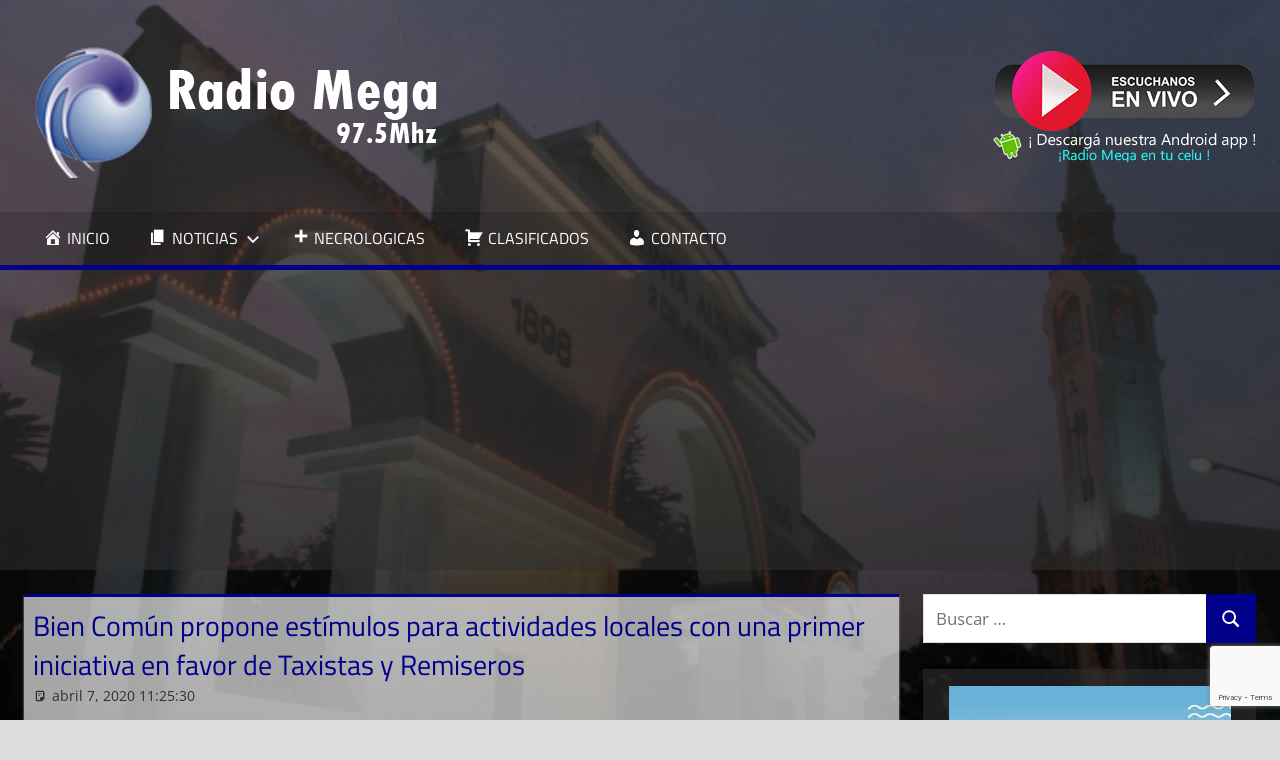

--- FILE ---
content_type: text/html; charset=UTF-8
request_url: https://mega975.com.ar/bien-comun-propone-estimulos-para-actividades-locales-con-una-primer-iniciativa-en-favor-de-taxistas-y-remiseros/
body_size: 12791
content:
<!DOCTYPE html>
<html lang="es">

<head>
<meta charset="UTF-8">
<meta name="viewport" content="width=device-width, initial-scale=1">
<link rel="profile" href="http://gmpg.org/xfn/11">
<link rel="pingback" href="https://mega975.com.ar/xmlrpc.php">

<script type="text/javascript">
/* <![CDATA[ */
(()=>{var e={};e.g=function(){if("object"==typeof globalThis)return globalThis;try{return this||new Function("return this")()}catch(e){if("object"==typeof window)return window}}(),function({ampUrl:n,isCustomizePreview:t,isAmpDevMode:r,noampQueryVarName:o,noampQueryVarValue:s,disabledStorageKey:i,mobileUserAgents:a,regexRegex:c}){if("undefined"==typeof sessionStorage)return;const d=new RegExp(c);if(!a.some((e=>{const n=e.match(d);return!(!n||!new RegExp(n[1],n[2]).test(navigator.userAgent))||navigator.userAgent.includes(e)})))return;e.g.addEventListener("DOMContentLoaded",(()=>{const e=document.getElementById("amp-mobile-version-switcher");if(!e)return;e.hidden=!1;const n=e.querySelector("a[href]");n&&n.addEventListener("click",(()=>{sessionStorage.removeItem(i)}))}));const g=r&&["paired-browsing-non-amp","paired-browsing-amp"].includes(window.name);if(sessionStorage.getItem(i)||t||g)return;const u=new URL(location.href),m=new URL(n);m.hash=u.hash,u.searchParams.has(o)&&s===u.searchParams.get(o)?sessionStorage.setItem(i,"1"):m.href!==u.href&&(window.stop(),location.replace(m.href))}({"ampUrl":"https:\/\/mega975.com.ar\/bien-comun-propone-estimulos-para-actividades-locales-con-una-primer-iniciativa-en-favor-de-taxistas-y-remiseros\/?amp=1","noampQueryVarName":"noamp","noampQueryVarValue":"mobile","disabledStorageKey":"amp_mobile_redirect_disabled","mobileUserAgents":["Mobile","Android","Silk\/","Kindle","BlackBerry","Opera Mini","Opera Mobi"],"regexRegex":"^\\\/((?:.|\\n)+)\\\/([i]*)$","isCustomizePreview":false,"isAmpDevMode":false})})();
/* ]]> */
</script>
<meta name='robots' content='index, follow, max-image-preview:large, max-snippet:-1, max-video-preview:-1' />

	<!-- This site is optimized with the Yoast SEO plugin v22.5 - https://yoast.com/wordpress/plugins/seo/ -->
	<title>Bien Común propone estímulos para actividades locales con una primer iniciativa en favor de Taxistas y Remiseros &#060; Radio Mega 97.5 Mhz</title>
	<link rel="canonical" href="https://mega975.com.ar/bien-comun-propone-estimulos-para-actividades-locales-con-una-primer-iniciativa-en-favor-de-taxistas-y-remiseros/" />
	<meta property="og:locale" content="es_ES" />
	<meta property="og:type" content="article" />
	<meta property="og:title" content="Bien Común propone estímulos para actividades locales con una primer iniciativa en favor de Taxistas y Remiseros &#060; Radio Mega 97.5 Mhz" />
	<meta property="og:description" content="Los concejales de Bien Común acercaron al Gobierno Municipal un proyecto con distintas sugerencias para atenuar el impacto de la actual crisis provocada por el COVID 19 en el transporte de pasajeros local." />
	<meta property="og:url" content="https://mega975.com.ar/bien-comun-propone-estimulos-para-actividades-locales-con-una-primer-iniciativa-en-favor-de-taxistas-y-remiseros/" />
	<meta property="og:site_name" content="Radio Mega 97.5 Mhz" />
	<meta property="article:publisher" content="https://www.facebook.com/radiomega975" />
	<meta property="article:published_time" content="2020-04-07T14:25:30+00:00" />
	<meta property="og:image" content="https://mega975.com.ar/wp-content/uploads/2020/03/images_noticias_0noticias_CONCEJOBLOQUEBIENCOMUN17.jpg" />
	<meta name="author" content="Soledad Hernández" />
	<meta name="twitter:card" content="summary_large_image" />
	<meta name="twitter:label1" content="Escrito por" />
	<meta name="twitter:data1" content="Soledad Hernández" />
	<meta name="twitter:label2" content="Tiempo de lectura" />
	<meta name="twitter:data2" content="2 minutos" />
	<script type="application/ld+json" class="yoast-schema-graph">{"@context":"https://schema.org","@graph":[{"@type":"Article","@id":"https://mega975.com.ar/bien-comun-propone-estimulos-para-actividades-locales-con-una-primer-iniciativa-en-favor-de-taxistas-y-remiseros/#article","isPartOf":{"@id":"https://mega975.com.ar/bien-comun-propone-estimulos-para-actividades-locales-con-una-primer-iniciativa-en-favor-de-taxistas-y-remiseros/"},"author":{"name":"Soledad Hernández","@id":"https://mega975.com.ar/#/schema/person/066779978e624ec86b02bf0fe05a9e19"},"headline":"Bien Común propone estímulos para actividades locales con una primer iniciativa en favor de Taxistas y Remiseros","datePublished":"2020-04-07T14:25:30+00:00","dateModified":"2020-04-07T14:25:30+00:00","mainEntityOfPage":{"@id":"https://mega975.com.ar/bien-comun-propone-estimulos-para-actividades-locales-con-una-primer-iniciativa-en-favor-de-taxistas-y-remiseros/"},"wordCount":338,"commentCount":0,"publisher":{"@id":"https://mega975.com.ar/#organization"},"image":{"@id":"https://mega975.com.ar/bien-comun-propone-estimulos-para-actividades-locales-con-una-primer-iniciativa-en-favor-de-taxistas-y-remiseros/#primaryimage"},"thumbnailUrl":"https://mega975.com.ar/wp-content/uploads/2020/03/images_noticias_0noticias_CONCEJOBLOQUEBIENCOMUN17.jpg","articleSection":["Noticias"],"inLanguage":"es"},{"@type":"WebPage","@id":"https://mega975.com.ar/bien-comun-propone-estimulos-para-actividades-locales-con-una-primer-iniciativa-en-favor-de-taxistas-y-remiseros/","url":"https://mega975.com.ar/bien-comun-propone-estimulos-para-actividades-locales-con-una-primer-iniciativa-en-favor-de-taxistas-y-remiseros/","name":"Bien Común propone estímulos para actividades locales con una primer iniciativa en favor de Taxistas y Remiseros &#060; Radio Mega 97.5 Mhz","isPartOf":{"@id":"https://mega975.com.ar/#website"},"primaryImageOfPage":{"@id":"https://mega975.com.ar/bien-comun-propone-estimulos-para-actividades-locales-con-una-primer-iniciativa-en-favor-de-taxistas-y-remiseros/#primaryimage"},"image":{"@id":"https://mega975.com.ar/bien-comun-propone-estimulos-para-actividades-locales-con-una-primer-iniciativa-en-favor-de-taxistas-y-remiseros/#primaryimage"},"thumbnailUrl":"https://mega975.com.ar/wp-content/uploads/2020/03/images_noticias_0noticias_CONCEJOBLOQUEBIENCOMUN17.jpg","datePublished":"2020-04-07T14:25:30+00:00","dateModified":"2020-04-07T14:25:30+00:00","breadcrumb":{"@id":"https://mega975.com.ar/bien-comun-propone-estimulos-para-actividades-locales-con-una-primer-iniciativa-en-favor-de-taxistas-y-remiseros/#breadcrumb"},"inLanguage":"es","potentialAction":[{"@type":"ReadAction","target":["https://mega975.com.ar/bien-comun-propone-estimulos-para-actividades-locales-con-una-primer-iniciativa-en-favor-de-taxistas-y-remiseros/"]}]},{"@type":"ImageObject","inLanguage":"es","@id":"https://mega975.com.ar/bien-comun-propone-estimulos-para-actividades-locales-con-una-primer-iniciativa-en-favor-de-taxistas-y-remiseros/#primaryimage","url":"https://mega975.com.ar/wp-content/uploads/2020/03/images_noticias_0noticias_CONCEJOBLOQUEBIENCOMUN17.jpg","contentUrl":"https://mega975.com.ar/wp-content/uploads/2020/03/images_noticias_0noticias_CONCEJOBLOQUEBIENCOMUN17.jpg"},{"@type":"BreadcrumbList","@id":"https://mega975.com.ar/bien-comun-propone-estimulos-para-actividades-locales-con-una-primer-iniciativa-en-favor-de-taxistas-y-remiseros/#breadcrumb","itemListElement":[{"@type":"ListItem","position":1,"name":"Portada","item":"https://mega975.com.ar/"},{"@type":"ListItem","position":2,"name":"Bien Común propone estímulos para actividades locales con una primer iniciativa en favor de Taxistas y Remiseros"}]},{"@type":"WebSite","@id":"https://mega975.com.ar/#website","url":"https://mega975.com.ar/","name":"Radio Mega 97.5","description":"Siempre en Punta","publisher":{"@id":"https://mega975.com.ar/#organization"},"potentialAction":[{"@type":"SearchAction","target":{"@type":"EntryPoint","urlTemplate":"https://mega975.com.ar/?s={search_term_string}"},"query-input":"required name=search_term_string"}],"inLanguage":"es"},{"@type":"Organization","@id":"https://mega975.com.ar/#organization","name":"Radio Mega 97.5","url":"https://mega975.com.ar/","logo":{"@type":"ImageObject","inLanguage":"es","@id":"https://mega975.com.ar/#/schema/logo/image/","url":"https://mega975.com.ar/wp-content/uploads/2021/03/cropped-logo_mega_3.png","contentUrl":"https://mega975.com.ar/wp-content/uploads/2021/03/cropped-logo_mega_3.png","width":430,"height":135,"caption":"Radio Mega 97.5"},"image":{"@id":"https://mega975.com.ar/#/schema/logo/image/"},"sameAs":["https://www.facebook.com/radiomega975"]},{"@type":"Person","@id":"https://mega975.com.ar/#/schema/person/066779978e624ec86b02bf0fe05a9e19","name":"Soledad Hernández","image":{"@type":"ImageObject","inLanguage":"es","@id":"https://mega975.com.ar/#/schema/person/image/","url":"https://secure.gravatar.com/avatar/32023fbdb1f1a7b888dce6880f4ebbea?s=96&d=mm&r=g","contentUrl":"https://secure.gravatar.com/avatar/32023fbdb1f1a7b888dce6880f4ebbea?s=96&d=mm&r=g","caption":"Soledad Hernández"},"sameAs":["http://mega975.com.ar"]}]}</script>
	<!-- / Yoast SEO plugin. -->


<link rel='dns-prefetch' href='//www.googletagmanager.com' />
<link rel='dns-prefetch' href='//pagead2.googlesyndication.com' />
<link rel="alternate" type="application/rss+xml" title="Radio Mega 97.5 Mhz &raquo; Feed" href="https://mega975.com.ar/feed/" />
<script type="text/javascript">
/* <![CDATA[ */
window._wpemojiSettings = {"baseUrl":"https:\/\/s.w.org\/images\/core\/emoji\/15.0.3\/72x72\/","ext":".png","svgUrl":"https:\/\/s.w.org\/images\/core\/emoji\/15.0.3\/svg\/","svgExt":".svg","source":{"concatemoji":"https:\/\/mega975.com.ar\/wp-includes\/js\/wp-emoji-release.min.js?ver=6.5.7"}};
/*! This file is auto-generated */
!function(i,n){var o,s,e;function c(e){try{var t={supportTests:e,timestamp:(new Date).valueOf()};sessionStorage.setItem(o,JSON.stringify(t))}catch(e){}}function p(e,t,n){e.clearRect(0,0,e.canvas.width,e.canvas.height),e.fillText(t,0,0);var t=new Uint32Array(e.getImageData(0,0,e.canvas.width,e.canvas.height).data),r=(e.clearRect(0,0,e.canvas.width,e.canvas.height),e.fillText(n,0,0),new Uint32Array(e.getImageData(0,0,e.canvas.width,e.canvas.height).data));return t.every(function(e,t){return e===r[t]})}function u(e,t,n){switch(t){case"flag":return n(e,"\ud83c\udff3\ufe0f\u200d\u26a7\ufe0f","\ud83c\udff3\ufe0f\u200b\u26a7\ufe0f")?!1:!n(e,"\ud83c\uddfa\ud83c\uddf3","\ud83c\uddfa\u200b\ud83c\uddf3")&&!n(e,"\ud83c\udff4\udb40\udc67\udb40\udc62\udb40\udc65\udb40\udc6e\udb40\udc67\udb40\udc7f","\ud83c\udff4\u200b\udb40\udc67\u200b\udb40\udc62\u200b\udb40\udc65\u200b\udb40\udc6e\u200b\udb40\udc67\u200b\udb40\udc7f");case"emoji":return!n(e,"\ud83d\udc26\u200d\u2b1b","\ud83d\udc26\u200b\u2b1b")}return!1}function f(e,t,n){var r="undefined"!=typeof WorkerGlobalScope&&self instanceof WorkerGlobalScope?new OffscreenCanvas(300,150):i.createElement("canvas"),a=r.getContext("2d",{willReadFrequently:!0}),o=(a.textBaseline="top",a.font="600 32px Arial",{});return e.forEach(function(e){o[e]=t(a,e,n)}),o}function t(e){var t=i.createElement("script");t.src=e,t.defer=!0,i.head.appendChild(t)}"undefined"!=typeof Promise&&(o="wpEmojiSettingsSupports",s=["flag","emoji"],n.supports={everything:!0,everythingExceptFlag:!0},e=new Promise(function(e){i.addEventListener("DOMContentLoaded",e,{once:!0})}),new Promise(function(t){var n=function(){try{var e=JSON.parse(sessionStorage.getItem(o));if("object"==typeof e&&"number"==typeof e.timestamp&&(new Date).valueOf()<e.timestamp+604800&&"object"==typeof e.supportTests)return e.supportTests}catch(e){}return null}();if(!n){if("undefined"!=typeof Worker&&"undefined"!=typeof OffscreenCanvas&&"undefined"!=typeof URL&&URL.createObjectURL&&"undefined"!=typeof Blob)try{var e="postMessage("+f.toString()+"("+[JSON.stringify(s),u.toString(),p.toString()].join(",")+"));",r=new Blob([e],{type:"text/javascript"}),a=new Worker(URL.createObjectURL(r),{name:"wpTestEmojiSupports"});return void(a.onmessage=function(e){c(n=e.data),a.terminate(),t(n)})}catch(e){}c(n=f(s,u,p))}t(n)}).then(function(e){for(var t in e)n.supports[t]=e[t],n.supports.everything=n.supports.everything&&n.supports[t],"flag"!==t&&(n.supports.everythingExceptFlag=n.supports.everythingExceptFlag&&n.supports[t]);n.supports.everythingExceptFlag=n.supports.everythingExceptFlag&&!n.supports.flag,n.DOMReady=!1,n.readyCallback=function(){n.DOMReady=!0}}).then(function(){return e}).then(function(){var e;n.supports.everything||(n.readyCallback(),(e=n.source||{}).concatemoji?t(e.concatemoji):e.wpemoji&&e.twemoji&&(t(e.twemoji),t(e.wpemoji)))}))}((window,document),window._wpemojiSettings);
/* ]]> */
</script>
<link rel='stylesheet' id='tortuga-theme-fonts-css' href='https://mega975.com.ar/wp-content/fonts/34608d7e399db83ecdf3cc87a8d900db.css?ver=20201110' type='text/css' media='all' />
<link rel='stylesheet' id='dashicons-css' href='https://mega975.com.ar/wp-includes/css/dashicons.min.css?ver=6.5.7' type='text/css' media='all' />
<link rel='stylesheet' id='menu-icons-extra-css' href='https://mega975.com.ar/wp-content/plugins/menu-icons/css/extra.min.css?ver=0.13.13' type='text/css' media='all' />
<style id='wp-emoji-styles-inline-css' type='text/css'>

	img.wp-smiley, img.emoji {
		display: inline !important;
		border: none !important;
		box-shadow: none !important;
		height: 1em !important;
		width: 1em !important;
		margin: 0 0.07em !important;
		vertical-align: -0.1em !important;
		background: none !important;
		padding: 0 !important;
	}
</style>
<link rel='stylesheet' id='wp-block-library-css' href='https://mega975.com.ar/wp-includes/css/dist/block-library/style.min.css?ver=6.5.7' type='text/css' media='all' />
<style id='classic-theme-styles-inline-css' type='text/css'>
/*! This file is auto-generated */
.wp-block-button__link{color:#fff;background-color:#32373c;border-radius:9999px;box-shadow:none;text-decoration:none;padding:calc(.667em + 2px) calc(1.333em + 2px);font-size:1.125em}.wp-block-file__button{background:#32373c;color:#fff;text-decoration:none}
</style>
<style id='global-styles-inline-css' type='text/css'>
body{--wp--preset--color--black: #000000;--wp--preset--color--cyan-bluish-gray: #abb8c3;--wp--preset--color--white: #ffffff;--wp--preset--color--pale-pink: #f78da7;--wp--preset--color--vivid-red: #cf2e2e;--wp--preset--color--luminous-vivid-orange: #ff6900;--wp--preset--color--luminous-vivid-amber: #fcb900;--wp--preset--color--light-green-cyan: #7bdcb5;--wp--preset--color--vivid-green-cyan: #00d084;--wp--preset--color--pale-cyan-blue: #8ed1fc;--wp--preset--color--vivid-cyan-blue: #0693e3;--wp--preset--color--vivid-purple: #9b51e0;--wp--preset--color--primary: #dd5533;--wp--preset--color--secondary: #c43c1a;--wp--preset--color--tertiary: #aa2200;--wp--preset--color--accent: #3355dd;--wp--preset--color--highlight: #2bc41a;--wp--preset--color--light-gray: #f0f0f0;--wp--preset--color--gray: #999999;--wp--preset--color--dark-gray: #303030;--wp--preset--gradient--vivid-cyan-blue-to-vivid-purple: linear-gradient(135deg,rgba(6,147,227,1) 0%,rgb(155,81,224) 100%);--wp--preset--gradient--light-green-cyan-to-vivid-green-cyan: linear-gradient(135deg,rgb(122,220,180) 0%,rgb(0,208,130) 100%);--wp--preset--gradient--luminous-vivid-amber-to-luminous-vivid-orange: linear-gradient(135deg,rgba(252,185,0,1) 0%,rgba(255,105,0,1) 100%);--wp--preset--gradient--luminous-vivid-orange-to-vivid-red: linear-gradient(135deg,rgba(255,105,0,1) 0%,rgb(207,46,46) 100%);--wp--preset--gradient--very-light-gray-to-cyan-bluish-gray: linear-gradient(135deg,rgb(238,238,238) 0%,rgb(169,184,195) 100%);--wp--preset--gradient--cool-to-warm-spectrum: linear-gradient(135deg,rgb(74,234,220) 0%,rgb(151,120,209) 20%,rgb(207,42,186) 40%,rgb(238,44,130) 60%,rgb(251,105,98) 80%,rgb(254,248,76) 100%);--wp--preset--gradient--blush-light-purple: linear-gradient(135deg,rgb(255,206,236) 0%,rgb(152,150,240) 100%);--wp--preset--gradient--blush-bordeaux: linear-gradient(135deg,rgb(254,205,165) 0%,rgb(254,45,45) 50%,rgb(107,0,62) 100%);--wp--preset--gradient--luminous-dusk: linear-gradient(135deg,rgb(255,203,112) 0%,rgb(199,81,192) 50%,rgb(65,88,208) 100%);--wp--preset--gradient--pale-ocean: linear-gradient(135deg,rgb(255,245,203) 0%,rgb(182,227,212) 50%,rgb(51,167,181) 100%);--wp--preset--gradient--electric-grass: linear-gradient(135deg,rgb(202,248,128) 0%,rgb(113,206,126) 100%);--wp--preset--gradient--midnight: linear-gradient(135deg,rgb(2,3,129) 0%,rgb(40,116,252) 100%);--wp--preset--font-size--small: 13px;--wp--preset--font-size--medium: 20px;--wp--preset--font-size--large: 36px;--wp--preset--font-size--x-large: 42px;--wp--preset--spacing--20: 0.44rem;--wp--preset--spacing--30: 0.67rem;--wp--preset--spacing--40: 1rem;--wp--preset--spacing--50: 1.5rem;--wp--preset--spacing--60: 2.25rem;--wp--preset--spacing--70: 3.38rem;--wp--preset--spacing--80: 5.06rem;--wp--preset--shadow--natural: 6px 6px 9px rgba(0, 0, 0, 0.2);--wp--preset--shadow--deep: 12px 12px 50px rgba(0, 0, 0, 0.4);--wp--preset--shadow--sharp: 6px 6px 0px rgba(0, 0, 0, 0.2);--wp--preset--shadow--outlined: 6px 6px 0px -3px rgba(255, 255, 255, 1), 6px 6px rgba(0, 0, 0, 1);--wp--preset--shadow--crisp: 6px 6px 0px rgba(0, 0, 0, 1);}:where(.is-layout-flex){gap: 0.5em;}:where(.is-layout-grid){gap: 0.5em;}body .is-layout-flex{display: flex;}body .is-layout-flex{flex-wrap: wrap;align-items: center;}body .is-layout-flex > *{margin: 0;}body .is-layout-grid{display: grid;}body .is-layout-grid > *{margin: 0;}:where(.wp-block-columns.is-layout-flex){gap: 2em;}:where(.wp-block-columns.is-layout-grid){gap: 2em;}:where(.wp-block-post-template.is-layout-flex){gap: 1.25em;}:where(.wp-block-post-template.is-layout-grid){gap: 1.25em;}.has-black-color{color: var(--wp--preset--color--black) !important;}.has-cyan-bluish-gray-color{color: var(--wp--preset--color--cyan-bluish-gray) !important;}.has-white-color{color: var(--wp--preset--color--white) !important;}.has-pale-pink-color{color: var(--wp--preset--color--pale-pink) !important;}.has-vivid-red-color{color: var(--wp--preset--color--vivid-red) !important;}.has-luminous-vivid-orange-color{color: var(--wp--preset--color--luminous-vivid-orange) !important;}.has-luminous-vivid-amber-color{color: var(--wp--preset--color--luminous-vivid-amber) !important;}.has-light-green-cyan-color{color: var(--wp--preset--color--light-green-cyan) !important;}.has-vivid-green-cyan-color{color: var(--wp--preset--color--vivid-green-cyan) !important;}.has-pale-cyan-blue-color{color: var(--wp--preset--color--pale-cyan-blue) !important;}.has-vivid-cyan-blue-color{color: var(--wp--preset--color--vivid-cyan-blue) !important;}.has-vivid-purple-color{color: var(--wp--preset--color--vivid-purple) !important;}.has-black-background-color{background-color: var(--wp--preset--color--black) !important;}.has-cyan-bluish-gray-background-color{background-color: var(--wp--preset--color--cyan-bluish-gray) !important;}.has-white-background-color{background-color: var(--wp--preset--color--white) !important;}.has-pale-pink-background-color{background-color: var(--wp--preset--color--pale-pink) !important;}.has-vivid-red-background-color{background-color: var(--wp--preset--color--vivid-red) !important;}.has-luminous-vivid-orange-background-color{background-color: var(--wp--preset--color--luminous-vivid-orange) !important;}.has-luminous-vivid-amber-background-color{background-color: var(--wp--preset--color--luminous-vivid-amber) !important;}.has-light-green-cyan-background-color{background-color: var(--wp--preset--color--light-green-cyan) !important;}.has-vivid-green-cyan-background-color{background-color: var(--wp--preset--color--vivid-green-cyan) !important;}.has-pale-cyan-blue-background-color{background-color: var(--wp--preset--color--pale-cyan-blue) !important;}.has-vivid-cyan-blue-background-color{background-color: var(--wp--preset--color--vivid-cyan-blue) !important;}.has-vivid-purple-background-color{background-color: var(--wp--preset--color--vivid-purple) !important;}.has-black-border-color{border-color: var(--wp--preset--color--black) !important;}.has-cyan-bluish-gray-border-color{border-color: var(--wp--preset--color--cyan-bluish-gray) !important;}.has-white-border-color{border-color: var(--wp--preset--color--white) !important;}.has-pale-pink-border-color{border-color: var(--wp--preset--color--pale-pink) !important;}.has-vivid-red-border-color{border-color: var(--wp--preset--color--vivid-red) !important;}.has-luminous-vivid-orange-border-color{border-color: var(--wp--preset--color--luminous-vivid-orange) !important;}.has-luminous-vivid-amber-border-color{border-color: var(--wp--preset--color--luminous-vivid-amber) !important;}.has-light-green-cyan-border-color{border-color: var(--wp--preset--color--light-green-cyan) !important;}.has-vivid-green-cyan-border-color{border-color: var(--wp--preset--color--vivid-green-cyan) !important;}.has-pale-cyan-blue-border-color{border-color: var(--wp--preset--color--pale-cyan-blue) !important;}.has-vivid-cyan-blue-border-color{border-color: var(--wp--preset--color--vivid-cyan-blue) !important;}.has-vivid-purple-border-color{border-color: var(--wp--preset--color--vivid-purple) !important;}.has-vivid-cyan-blue-to-vivid-purple-gradient-background{background: var(--wp--preset--gradient--vivid-cyan-blue-to-vivid-purple) !important;}.has-light-green-cyan-to-vivid-green-cyan-gradient-background{background: var(--wp--preset--gradient--light-green-cyan-to-vivid-green-cyan) !important;}.has-luminous-vivid-amber-to-luminous-vivid-orange-gradient-background{background: var(--wp--preset--gradient--luminous-vivid-amber-to-luminous-vivid-orange) !important;}.has-luminous-vivid-orange-to-vivid-red-gradient-background{background: var(--wp--preset--gradient--luminous-vivid-orange-to-vivid-red) !important;}.has-very-light-gray-to-cyan-bluish-gray-gradient-background{background: var(--wp--preset--gradient--very-light-gray-to-cyan-bluish-gray) !important;}.has-cool-to-warm-spectrum-gradient-background{background: var(--wp--preset--gradient--cool-to-warm-spectrum) !important;}.has-blush-light-purple-gradient-background{background: var(--wp--preset--gradient--blush-light-purple) !important;}.has-blush-bordeaux-gradient-background{background: var(--wp--preset--gradient--blush-bordeaux) !important;}.has-luminous-dusk-gradient-background{background: var(--wp--preset--gradient--luminous-dusk) !important;}.has-pale-ocean-gradient-background{background: var(--wp--preset--gradient--pale-ocean) !important;}.has-electric-grass-gradient-background{background: var(--wp--preset--gradient--electric-grass) !important;}.has-midnight-gradient-background{background: var(--wp--preset--gradient--midnight) !important;}.has-small-font-size{font-size: var(--wp--preset--font-size--small) !important;}.has-medium-font-size{font-size: var(--wp--preset--font-size--medium) !important;}.has-large-font-size{font-size: var(--wp--preset--font-size--large) !important;}.has-x-large-font-size{font-size: var(--wp--preset--font-size--x-large) !important;}
.wp-block-navigation a:where(:not(.wp-element-button)){color: inherit;}
:where(.wp-block-post-template.is-layout-flex){gap: 1.25em;}:where(.wp-block-post-template.is-layout-grid){gap: 1.25em;}
:where(.wp-block-columns.is-layout-flex){gap: 2em;}:where(.wp-block-columns.is-layout-grid){gap: 2em;}
.wp-block-pullquote{font-size: 1.5em;line-height: 1.6;}
</style>
<link rel='stylesheet' id='contact-form-7-css' href='https://mega975.com.ar/wp-content/plugins/contact-form-7/includes/css/styles.css?ver=5.9.3' type='text/css' media='all' />
<link rel='stylesheet' id='tortuga-stylesheet-css' href='https://mega975.com.ar/wp-content/themes/tortuga/style.css?ver=2.3.9' type='text/css' media='all' />
<style id='tortuga-stylesheet-inline-css' type='text/css'>
.site-title, .site-description, .type-post .entry-footer .entry-tags { position: absolute; clip: rect(1px, 1px, 1px, 1px); width: 1px; height: 1px; overflow: hidden; }
</style>
<link rel='stylesheet' id='tortuga-safari-flexbox-fixes-css' href='https://mega975.com.ar/wp-content/themes/tortuga/assets/css/safari-flexbox-fixes.css?ver=20200420' type='text/css' media='all' />
<script type="text/javascript" src="https://mega975.com.ar/wp-includes/js/jquery/jquery.min.js?ver=3.7.1" id="jquery-core-js"></script>
<script type="text/javascript" src="https://mega975.com.ar/wp-includes/js/jquery/jquery-migrate.min.js?ver=3.4.1" id="jquery-migrate-js"></script>
<!--[if lt IE 9]>
<script type="text/javascript" src="https://mega975.com.ar/wp-content/themes/tortuga/assets/js/html5shiv.min.js?ver=3.7.3" id="html5shiv-js"></script>
<![endif]-->
<script type="text/javascript" src="https://mega975.com.ar/wp-content/themes/tortuga/assets/js/svgxuse.min.js?ver=1.2.6" id="svgxuse-js"></script>
<link rel="https://api.w.org/" href="https://mega975.com.ar/wp-json/" /><link rel="alternate" type="application/json" href="https://mega975.com.ar/wp-json/wp/v2/posts/112282" /><link rel="EditURI" type="application/rsd+xml" title="RSD" href="https://mega975.com.ar/xmlrpc.php?rsd" />
<meta name="generator" content="WordPress 6.5.7" />
<link rel='shortlink' href='https://mega975.com.ar/?p=112282' />
<link rel="alternate" type="application/json+oembed" href="https://mega975.com.ar/wp-json/oembed/1.0/embed?url=https%3A%2F%2Fmega975.com.ar%2Fbien-comun-propone-estimulos-para-actividades-locales-con-una-primer-iniciativa-en-favor-de-taxistas-y-remiseros%2F" />
<link rel="alternate" type="text/xml+oembed" href="https://mega975.com.ar/wp-json/oembed/1.0/embed?url=https%3A%2F%2Fmega975.com.ar%2Fbien-comun-propone-estimulos-para-actividades-locales-con-una-primer-iniciativa-en-favor-de-taxistas-y-remiseros%2F&#038;format=xml" />
<meta name="generator" content="Site Kit by Google 1.125.0" /><link rel="alternate" type="text/html" media="only screen and (max-width: 640px)" href="https://mega975.com.ar/bien-comun-propone-estimulos-para-actividades-locales-con-una-primer-iniciativa-en-favor-de-taxistas-y-remiseros/?amp=1">
<!-- Metaetiquetas de Google AdSense añadidas por Site Kit -->
<meta name="google-adsense-platform-account" content="ca-host-pub-2644536267352236">
<meta name="google-adsense-platform-domain" content="sitekit.withgoogle.com">
<!-- Acabar con las metaetiquetas de Google AdSense añadidas por Site Kit -->
<style type="text/css" id="custom-background-css">
body.custom-background { background-image: url("https://mega975.com.ar/wp-content/uploads/2021/03/backgroundmega.jpg"); background-position: left top; background-size: cover; background-repeat: no-repeat; background-attachment: fixed; }
</style>
	<link rel="amphtml" href="https://mega975.com.ar/bien-comun-propone-estimulos-para-actividades-locales-con-una-primer-iniciativa-en-favor-de-taxistas-y-remiseros/?amp=1">
<!-- Fragmento de código de Google Adsense añadido por Site Kit -->
<script type="text/javascript" async="async" src="https://pagead2.googlesyndication.com/pagead/js/adsbygoogle.js?client=ca-pub-5904567465181222&amp;host=ca-host-pub-2644536267352236" crossorigin="anonymous"></script>

<!-- Final del fragmento de código de Google Adsense añadido por Site Kit -->
<style>#amp-mobile-version-switcher{left:0;position:absolute;width:100%;z-index:100}#amp-mobile-version-switcher>a{background-color:#444;border:0;color:#eaeaea;display:block;font-family:-apple-system,BlinkMacSystemFont,Segoe UI,Roboto,Oxygen-Sans,Ubuntu,Cantarell,Helvetica Neue,sans-serif;font-size:16px;font-weight:600;padding:15px 0;text-align:center;-webkit-text-decoration:none;text-decoration:none}#amp-mobile-version-switcher>a:active,#amp-mobile-version-switcher>a:focus,#amp-mobile-version-switcher>a:hover{-webkit-text-decoration:underline;text-decoration:underline}</style><link rel="icon" href="https://mega975.com.ar/wp-content/uploads/2021/03/cropped-favicon-32x32.jpg" sizes="32x32" />
<link rel="icon" href="https://mega975.com.ar/wp-content/uploads/2021/03/cropped-favicon-192x192.jpg" sizes="192x192" />
<link rel="apple-touch-icon" href="https://mega975.com.ar/wp-content/uploads/2021/03/cropped-favicon-180x180.jpg" />
<meta name="msapplication-TileImage" content="https://mega975.com.ar/wp-content/uploads/2021/03/cropped-favicon-270x270.jpg" />
		<style type="text/css" id="wp-custom-css">
			.conchas {
	padding: 0em 0em 0em;
	background-color:transparent;
	border-color: #00008b;
}
.primary-navigation-wrap {
border-bottom: 5px solid darkblue;
}
.main-navigation-menu a:hover {
background: darkblue !important;
}
.site-header {
	background-color:#3030308c;
}
.widget_media_image {
background-color:#3030308c;
	align-content:center;
	text-align:center;
}
:root {
	--button-color: #00008b;
	--page-border-color: #00008b;
	--navi-hover-color: #829bc1;
	--title-color: #00008b;
}
.widget {
	border-top: 0px solid;
	border-color: #00008b;
	box-shadow: 0 0px 0px #aaa;
}
.main-navigation ul li.current-menu-item > a {
	background-color: #00008b;
}
.type-post, .type-page, .type-attachment, .comments-area, .site-main > article:not(.type-post):not(.type-page):not(.type-attachment), .post-wrapper > .post-column > article:not(.type-post):not(.type-page):not(.type-attachment) {
    margin: 0 0 2em 0;
    padding: 0.5em;
    max-width: 100%;
	  background-color: #ffffffa3;
}
.entry-title {
text-transform: none;
}
.widget_search {
	padding: 0em 0em 0em;
}
.nav-previous, .nav-next {
     white-space: nowrap;
     width: 300px;
     overflow: hidden;
     text-overflow: ellipsis;
     display: block;
}		</style>
		</head>

<body class="post-template-default single single-post postid-112282 single-format-standard custom-background wp-custom-logo wp-embed-responsive post-layout-two-columns post-layout-columns author-hidden categories-hidden comments-hidden">

	
	<div id="page" class="hfeed site">

		<a class="skip-link screen-reader-text" href="#content">Saltar al contenido</a>

		
		
		<header id="masthead" class="site-header clearfix" role="banner">

			<div class="header-main container clearfix">

				<div id="logo" class="site-branding clearfix">

					<a href="https://mega975.com.ar/" class="custom-logo-link" rel="home"><img width="430" height="135" src="https://mega975.com.ar/wp-content/uploads/2021/03/cropped-logo_mega_3.png" class="custom-logo" alt="Radio Mega 97.5 Mhz" decoding="async" fetchpriority="high" srcset="https://mega975.com.ar/wp-content/uploads/2021/03/cropped-logo_mega_3.png 430w, https://mega975.com.ar/wp-content/uploads/2021/03/cropped-logo_mega_3-300x94.png 300w" sizes="(max-width: 430px) 100vw, 430px" /></a>					
			<p class="site-title"><a href="https://mega975.com.ar/" rel="home">Radio Mega 97.5 Mhz</a></p>

								
			<p class="site-description">Siempre en Punta</p>

			
				</div><!-- .site-branding -->

				<div class="header-widgets clearfix">

					<aside id="text-9" class="widget-odd widget-last widget-first widget-1 header-widget widget_text">			<div class="textwidget"><p><a href="#" onclick="javascript:window.open('https://mega975.com.ar/online/popup.html','','height=525,width=430,left=20,top=20')"><img decoding="async" class="aligncenter size-full wp-image-120081" src="https://mega975.com.ar/wp-content/uploads/2021/03/envivo.png" alt="" width="259" height="80" /></a><a href="https://play.google.com/store/apps/details?id=radio.mega975mhz" target="_blank" rel="noopener"><img decoding="async" class="aligncenter size-full wp-image-120077" src="https://mega975.com.ar/wp-content/uploads/2021/03/megaapp.png" alt="" width="263" height="31" /></a></p>
</div>
		</aside>
				</div><!-- .header-widgets -->

			</div><!-- .header-main -->

			

	<div id="main-navigation-wrap" class="primary-navigation-wrap">

		<div class="primary-navigation-container container">

			
			<button class="primary-menu-toggle menu-toggle" aria-controls="primary-menu" aria-expanded="false" >
				<svg class="icon icon-menu" aria-hidden="true" role="img"> <use xlink:href="https://mega975.com.ar/wp-content/themes/tortuga/assets/icons/genericons-neue.svg#menu"></use> </svg><svg class="icon icon-close" aria-hidden="true" role="img"> <use xlink:href="https://mega975.com.ar/wp-content/themes/tortuga/assets/icons/genericons-neue.svg#close"></use> </svg>				<span class="menu-toggle-text">Menú</span>
			</button>

			<div class="primary-navigation">

				<nav id="site-navigation" class="main-navigation" role="navigation"  aria-label="Menú principal">

					<ul id="primary-menu" class="menu"><li id="menu-item-44848" class="menu-item menu-item-type-custom menu-item-object-custom menu-item-home menu-item-44848"><a href="https://mega975.com.ar/"><i class="_mi _before dashicons dashicons-admin-home" aria-hidden="true"></i><span>Inicio</span></a></li>
<li id="menu-item-44843" class="menu-item menu-item-type-taxonomy menu-item-object-category current-post-ancestor current-menu-parent current-post-parent menu-item-has-children menu-item-44843"><a href="https://mega975.com.ar/category/noticias/"><i class="_mi _before dashicons dashicons-admin-page" aria-hidden="true"></i><span>Noticias</span><svg class="icon icon-expand" aria-hidden="true" role="img"> <use xlink:href="https://mega975.com.ar/wp-content/themes/tortuga/assets/icons/genericons-neue.svg#expand"></use> </svg></a>
<ul class="sub-menu">
	<li id="menu-item-44844" class="menu-item menu-item-type-taxonomy menu-item-object-category menu-item-44844"><a href="https://mega975.com.ar/category/locales/">Locales</a></li>
</ul>
</li>
<li id="menu-item-44847" class="menu-item menu-item-type-taxonomy menu-item-object-category menu-item-44847"><a href="https://mega975.com.ar/category/necrologicas/"><i class="_mi _before dashicons dashicons-plus" aria-hidden="true"></i><span>Necrologicas</span></a></li>
<li id="menu-item-44846" class="menu-item menu-item-type-taxonomy menu-item-object-category menu-item-44846"><a href="https://mega975.com.ar/category/clasificados/"><i class="_mi _before dashicons dashicons-cart" aria-hidden="true"></i><span>Clasificados</span></a></li>
<li id="menu-item-120114" class="menu-item menu-item-type-post_type menu-item-object-page menu-item-120114"><a href="https://mega975.com.ar/contacto/"><i class="_mi _before dashicons dashicons-admin-users" aria-hidden="true"></i><span>Contacto</span></a></li>
</ul>				</nav><!-- #site-navigation -->

			</div><!-- .primary-navigation -->

		</div>

	</div>



		</header><!-- #masthead -->

		
		
		
		<div id="content" class="site-content container clearfix">

	<section id="primary" class="content-single content-area">
		<main id="main" class="site-main" role="main">

		
<article id="post-112282" class="post-112282 post type-post status-publish format-standard hentry category-noticias">

	
	<header class="entry-header">

		<h1 class="entry-title">Bien Común propone estímulos para actividades locales con una primer iniciativa en favor de Taxistas y Remiseros</h1>
		<div class="entry-meta"><span class="meta-date"><svg class="icon icon-standard" aria-hidden="true" role="img"> <use xlink:href="https://mega975.com.ar/wp-content/themes/tortuga/assets/icons/genericons-neue.svg#standard"></use> </svg><a href="https://mega975.com.ar/bien-comun-propone-estimulos-para-actividades-locales-con-una-primer-iniciativa-en-favor-de-taxistas-y-remiseros/" title="11:25 am" rel="bookmark"><time class="entry-date published updated" datetime="2020-04-07T11:25:30-03:00">abril 7, 2020 11:25:30</time></a></span><span class="meta-author"> <svg class="icon icon-user" aria-hidden="true" role="img"> <use xlink:href="https://mega975.com.ar/wp-content/themes/tortuga/assets/icons/genericons-neue.svg#user"></use> </svg><span class="author vcard"><a class="url fn n" href="https://mega975.com.ar/author/soledad/" title="Ver todas las entradas de Soledad Hernández" rel="author">Soledad Hernández</a></span></span><span class="meta-category"> <svg class="icon icon-category" aria-hidden="true" role="img"> <use xlink:href="https://mega975.com.ar/wp-content/themes/tortuga/assets/icons/genericons-neue.svg#category"></use> </svg><a href="https://mega975.com.ar/category/noticias/" rel="category tag">Noticias</a></span></div>
	</header><!-- .entry-header -->

	<div class="entry-content clearfix">

		<p><img decoding="async" class=" alignright size-full wp-image-89232" style="float: right;" src="https://mega975.com.ar/wp-content/uploads/2020/03/images_noticias_0noticias_CONCEJOBLOQUEBIENCOMUN17.jpg" alt="" width="484" height="272" /></p>
<p>Los concejales de Bien Común acercaron al Gobierno Municipal un proyecto con distintas sugerencias para atenuar el impacto de la actual crisis provocada por el COVID 19 en el transporte de pasajeros local.</p>
<p>«Existe una profunda necesidad de adoptar acciones tendientes a la protección de las fuentes laborales locales en los distintos rubros de la actividad comercial ante la pandemia del virus COVID-19. Estamos trabajando en diferentes propuestas para que el Intendente Uset analice implementar. Desde Bien Común entendemos que hay que comenzar a desarrollar políticas locales positivas y que apoyen a los trabajadores» sostuvo Medina presidente de la bancada.</p>
<p>Desde Bien Común señalaron que entienden que las medidas de estímulo aún deben estar sujetas a la ejecución presupuestaria en materia de salud y acción social como factores dominantes y preponderantes en la coyuntura presente, por lo cual el consenso es clave para unificar criterios.</p>
<p>En cuanto a la situación de los Taxistas, Remiseros y peones de dichos servicios, los concejales de Bien Común propusieron la eximición de tasas de desinfección y derechos de oficina de renovación del carnet de conductor en el presente año para los chóferes o propietarios de licencia única; y una prorroga extraordinaria del requisito de renovación de unidades por los próximos dos años para los propietarios de un único vehículo. «Consideramos que serían medidas positivas y concretas y dado que el oficialismo cuenta con mayoría en el Concejo Deliberante lo hemos presentado como una propuesta a ser evaluada por el Ejecutivo en primer lugar y de apoyarla ellos, podamos luego trabajar rápidamente en su redacción final. Creo que muchas familias esperan beneficios para tener una mayor tranquilidad y estas medidas son necesarias. Sugerimos que sean estudiadas y que las autoridades se expidan sobre las mismas» finalizaron los representantes del vecinalismo.</p>
<div class='code-block code-block-5' style='margin: 8px 0; clear: both;'>
<script async src="https://pagead2.googlesyndication.com/pagead/js/adsbygoogle.js"></script>
<!-- adaptable -->
<ins class="adsbygoogle"
     style="display:block"
     data-ad-client="ca-pub-5904567465181222"
     data-ad-slot="7307616909"
     data-ad-format="auto"
     data-full-width-responsive="true"></ins>
<script>
     (adsbygoogle = window.adsbygoogle || []).push({});
</script></div>
<!-- CONTENT END 1 -->

		
	</div><!-- .entry-content -->

	<footer class="entry-footer">

						
	<nav class="navigation post-navigation" aria-label="Entradas">
		<h2 class="screen-reader-text">Navegación de entradas</h2>
		<div class="nav-links"><div class="nav-previous"><a href="https://mega975.com.ar/aclaracion-de-bomberos-2/" rel="prev"><span class="screen-reader-text">Entrada anterior:</span>Aclaración de Bomberos</a></div><div class="nav-next"><a href="https://mega975.com.ar/alcohol-en-los-cajeros-2/" rel="next"><span class="screen-reader-text">Siguiente entrada:</span>Alcohol en los cajeros</a></div></div>
	</nav>
	</footer><!-- .entry-footer -->

</article>

		</main><!-- #main -->
	</section><!-- #primary -->

	
	<section id="secondary" class="sidebar widget-area clearfix" role="complementary">

		<div class="widget-odd widget-first widget-1 conchas3 widget-wrap"><aside id="search-2" class="widget widget_search clearfix">
<form role="search" method="get" class="search-form" action="https://mega975.com.ar/">
	<label>
		<span class="screen-reader-text">Buscar:</span>
		<input type="search" class="search-field"
			placeholder="Buscar &hellip;"
			value="" name="s"
			title="Buscar:" />
	</label>
	<button type="submit" class="search-submit">
		<svg class="icon icon-search" aria-hidden="true" role="img"> <use xlink:href="https://mega975.com.ar/wp-content/themes/tortuga/assets/icons/genericons-neue.svg#search"></use> </svg>		<span class="screen-reader-text">Buscar</span>
	</button>
</form>
</aside></div><div class="widget-odd widget-3 widget-wrap"><aside id="media_image-3" class="widget widget_media_image clearfix"><a href="https://montehermoso.gov.ar/sitio"><img width="480" height="480" src="https://mega975.com.ar/wp-content/uploads/2025/04/MONTEBANNER.jpg" class="image wp-image-305278  attachment-full size-full" alt="" style="max-width: 100%; height: auto;" decoding="async" loading="lazy" srcset="https://mega975.com.ar/wp-content/uploads/2025/04/MONTEBANNER.jpg 480w, https://mega975.com.ar/wp-content/uploads/2025/04/MONTEBANNER-280x280.jpg 280w" sizes="(max-width: 480px) 100vw, 480px" /></a></aside></div><div class="widget-even widget-4 ZAMA widget-wrap"><aside id="media_image-16" class="widget widget_media_image clearfix"><a href="https://www.instagram.com/zama.confiteria/?hl=es"><img width="773" height="750" src="https://mega975.com.ar/wp-content/uploads/2025/07/BANNERZAMA.jpg" class="image wp-image-309380  attachment-full size-full" alt="" style="max-width: 100%; height: auto;" decoding="async" loading="lazy" srcset="https://mega975.com.ar/wp-content/uploads/2025/07/BANNERZAMA.jpg 773w, https://mega975.com.ar/wp-content/uploads/2025/07/BANNERZAMA-289x280.jpg 289w, https://mega975.com.ar/wp-content/uploads/2025/07/BANNERZAMA-768x745.jpg 768w" sizes="(max-width: 773px) 100vw, 773px" /></a></aside></div><div class="widget-odd widget-5 widget-wrap"><aside id="media_image-4" class="widget widget_media_image clearfix"><a href="http://www.cepanet.com.ar/planes-de-internet.php#" target="_blank" rel="noopener"><img width="400" height="400" src="https://mega975.com.ar/wp-content/uploads/2022/11/image_1668003357.gif" class="image wp-image-259742  attachment-full size-full" alt="" style="max-width: 100%; height: auto;" decoding="async" loading="lazy" /></a></aside></div><div class="widget-odd widget-7 widget-wrap"><aside id="media_image-17" class="widget widget_media_image clearfix"><a href="https://www.instagram.com/prontopizzapa/"><img width="400" height="400" src="https://mega975.com.ar/wp-content/uploads/2024/08/PRONTOPIZZA.gif" class="image wp-image-292449  attachment-full size-full" alt="" style="max-width: 100%; height: auto;" decoding="async" loading="lazy" /></a></aside></div><div class="widget-even widget-8 widget-wrap"><aside id="media_image-7" class="widget widget_media_image clearfix"><a href="https://www.facebook.com/urano.internetytv"><img width="400" height="400" src="https://mega975.com.ar/wp-content/uploads/2021/10/urano-octubre-08-10-2021.jpg" class="image wp-image-129429  attachment-full size-full" alt="" style="max-width: 100%; height: auto;" decoding="async" loading="lazy" srcset="https://mega975.com.ar/wp-content/uploads/2021/10/urano-octubre-08-10-2021.jpg 400w, https://mega975.com.ar/wp-content/uploads/2021/10/urano-octubre-08-10-2021-280x280.jpg 280w" sizes="(max-width: 400px) 100vw, 400px" /></a></aside></div><div class="widget-odd widget-9 widget-wrap"><aside id="media_image-12" class="widget widget_media_image clearfix"><a href="http://frecuenciadeportiva.com.ar/"><img width="300" height="300" src="https://mega975.com.ar/wp-content/uploads/FRECUENCIA_DEPORTIVA.png" class="image wp-image-120086  attachment-full size-full" alt="" style="max-width: 100%; height: auto;" decoding="async" loading="lazy" srcset="https://mega975.com.ar/wp-content/uploads/FRECUENCIA_DEPORTIVA.png 300w, https://mega975.com.ar/wp-content/uploads/FRECUENCIA_DEPORTIVA-150x150.png 150w" sizes="(max-width: 300px) 100vw, 300px" /></a></aside></div><div class="widget-even widget-10 widget-wrap"><aside id="block-2" class="widget widget_block clearfix"><div id="cont_1bc318959600afd2f52686bc03b84ce2"><script type="text/javascript" async src="https://www.theweather.com/wid_loader/1bc318959600afd2f52686bc03b84ce2"></script></div></aside></div>
		<div class="widget-odd widget-11 widget-wrap"><aside id="recent-posts-2" class="widget widget_recent_entries clearfix">
		<div class="widget-header"><h3 class="widget-title">Entradas recientes</h3></div>
		<ul>
											<li>
					<a href="https://mega975.com.ar/alerta-amarilla-por-tormentas-para-la-noche/">Alerta amarilla por tormentas para la noche</a>
									</li>
											<li>
					<a href="https://mega975.com.ar/10-corso-barrial-los-5-esquinas/">10° Corso Barrial “Los 5 Esquinas”</a>
									</li>
											<li>
					<a href="https://mega975.com.ar/puesta-en-valor-de-la-plaza-del-barrio-laura/">Puesta en valor de la Plaza del Barrio Laura</a>
									</li>
											<li>
					<a href="https://mega975.com.ar/upso-convocatoria-de-becas-2026-2/">UPSO: Convocatoria de becas 2026</a>
									</li>
											<li>
					<a href="https://mega975.com.ar/vuelve-el-horno/">Vuelve el horno</a>
									</li>
					</ul>

		</aside></div><div class="widget-even widget-last widget-12 widget-wrap"><aside id="categories-2" class="widget widget_categories clearfix"><div class="widget-header"><h3 class="widget-title">Categorías</h3></div>
			<ul>
					<li class="cat-item cat-item-6"><a href="https://mega975.com.ar/category/clasificados/">Clasificados</a>
</li>
	<li class="cat-item cat-item-4"><a href="https://mega975.com.ar/category/locales/">Locales</a>
</li>
	<li class="cat-item cat-item-5"><a href="https://mega975.com.ar/category/necrologicas/">Necrologicas</a>
</li>
	<li class="cat-item cat-item-2"><a href="https://mega975.com.ar/category/noticias/">Noticias</a>
</li>
			</ul>

			</aside></div>
	</section><!-- #secondary -->



	</div><!-- #content -->

	
	<div id="footer" class="footer-wrap">

		<footer id="colophon" class="site-footer container clearfix" role="contentinfo">

			
			<div id="footer-text" class="site-info">
				
	<span class="credit-link">
		Tema WordPress: Tortuga por ThemeZee.	</span>

				</div><!-- .site-info -->

		</footer><!-- #colophon -->

	</div>

</div><!-- #page -->

		<div id="amp-mobile-version-switcher" hidden>
			<a rel="" href="https://mega975.com.ar/bien-comun-propone-estimulos-para-actividades-locales-con-una-primer-iniciativa-en-favor-de-taxistas-y-remiseros/?amp=1">
				Ir a la versión móvil			</a>
		</div>

				<script type="text/javascript" src="https://mega975.com.ar/wp-content/plugins/contact-form-7/includes/swv/js/index.js?ver=5.9.3" id="swv-js"></script>
<script type="text/javascript" id="contact-form-7-js-extra">
/* <![CDATA[ */
var wpcf7 = {"api":{"root":"https:\/\/mega975.com.ar\/wp-json\/","namespace":"contact-form-7\/v1"}};
/* ]]> */
</script>
<script type="text/javascript" src="https://mega975.com.ar/wp-content/plugins/contact-form-7/includes/js/index.js?ver=5.9.3" id="contact-form-7-js"></script>
<script type="text/javascript" id="tortuga-navigation-js-extra">
/* <![CDATA[ */
var tortugaScreenReaderText = {"expand":"Abrir el men\u00fa hijo","collapse":"Cerrar el men\u00fa hijo","icon":"<svg class=\"icon icon-expand\" aria-hidden=\"true\" role=\"img\"> <use xlink:href=\"https:\/\/mega975.com.ar\/wp-content\/themes\/tortuga\/assets\/icons\/genericons-neue.svg#expand\"><\/use> <\/svg>"};
/* ]]> */
</script>
<script type="text/javascript" src="https://mega975.com.ar/wp-content/themes/tortuga/assets/js/navigation.min.js?ver=20220224" id="tortuga-navigation-js"></script>
<script type="text/javascript" src="https://www.google.com/recaptcha/api.js?render=6Lee4JEaAAAAAF8IQC9v4RGJyJ9ajfKiVOaS264X&amp;ver=3.0" id="google-recaptcha-js"></script>
<script type="text/javascript" src="https://mega975.com.ar/wp-includes/js/dist/vendor/wp-polyfill-inert.min.js?ver=3.1.2" id="wp-polyfill-inert-js"></script>
<script type="text/javascript" src="https://mega975.com.ar/wp-includes/js/dist/vendor/regenerator-runtime.min.js?ver=0.14.0" id="regenerator-runtime-js"></script>
<script type="text/javascript" src="https://mega975.com.ar/wp-includes/js/dist/vendor/wp-polyfill.min.js?ver=3.15.0" id="wp-polyfill-js"></script>
<script type="text/javascript" id="wpcf7-recaptcha-js-extra">
/* <![CDATA[ */
var wpcf7_recaptcha = {"sitekey":"6Lee4JEaAAAAAF8IQC9v4RGJyJ9ajfKiVOaS264X","actions":{"homepage":"homepage","contactform":"contactform"}};
/* ]]> */
</script>
<script type="text/javascript" src="https://mega975.com.ar/wp-content/plugins/contact-form-7/modules/recaptcha/index.js?ver=5.9.3" id="wpcf7-recaptcha-js"></script>
    <script type="text/javascript">
        jQuery(document).ready(function ($) {

            for (let i = 0; i < document.forms.length; ++i) {
                let form = document.forms[i];
				if ($(form).attr("method") != "get") { $(form).append('<input type="hidden" name="Rbop-BU" value="6xd3OgGFoS82" />'); }
if ($(form).attr("method") != "get") { $(form).append('<input type="hidden" name="_vSMtEYaz" value="wzg.RBhA" />'); }
            }

            $(document).on('submit', 'form', function () {
				if ($(this).attr("method") != "get") { $(this).append('<input type="hidden" name="Rbop-BU" value="6xd3OgGFoS82" />'); }
if ($(this).attr("method") != "get") { $(this).append('<input type="hidden" name="_vSMtEYaz" value="wzg.RBhA" />'); }
                return true;
            });

            jQuery.ajaxSetup({
                beforeSend: function (e, data) {

                    if (data.type !== 'POST') return;

                    if (typeof data.data === 'object' && data.data !== null) {
						data.data.append("Rbop-BU", "6xd3OgGFoS82");
data.data.append("_vSMtEYaz", "wzg.RBhA");
                    }
                    else {
                        data.data = data.data + '&Rbop-BU=6xd3OgGFoS82&_vSMtEYaz=wzg.RBhA';
                    }
                }
            });

        });
    </script>
	
</body>
</html>


--- FILE ---
content_type: text/html; charset=utf-8
request_url: https://www.google.com/recaptcha/api2/anchor?ar=1&k=6Lee4JEaAAAAAF8IQC9v4RGJyJ9ajfKiVOaS264X&co=aHR0cHM6Ly9tZWdhOTc1LmNvbS5hcjo0NDM.&hl=en&v=PoyoqOPhxBO7pBk68S4YbpHZ&size=invisible&anchor-ms=20000&execute-ms=30000&cb=ni7f8sfggoj2
body_size: 48821
content:
<!DOCTYPE HTML><html dir="ltr" lang="en"><head><meta http-equiv="Content-Type" content="text/html; charset=UTF-8">
<meta http-equiv="X-UA-Compatible" content="IE=edge">
<title>reCAPTCHA</title>
<style type="text/css">
/* cyrillic-ext */
@font-face {
  font-family: 'Roboto';
  font-style: normal;
  font-weight: 400;
  font-stretch: 100%;
  src: url(//fonts.gstatic.com/s/roboto/v48/KFO7CnqEu92Fr1ME7kSn66aGLdTylUAMa3GUBHMdazTgWw.woff2) format('woff2');
  unicode-range: U+0460-052F, U+1C80-1C8A, U+20B4, U+2DE0-2DFF, U+A640-A69F, U+FE2E-FE2F;
}
/* cyrillic */
@font-face {
  font-family: 'Roboto';
  font-style: normal;
  font-weight: 400;
  font-stretch: 100%;
  src: url(//fonts.gstatic.com/s/roboto/v48/KFO7CnqEu92Fr1ME7kSn66aGLdTylUAMa3iUBHMdazTgWw.woff2) format('woff2');
  unicode-range: U+0301, U+0400-045F, U+0490-0491, U+04B0-04B1, U+2116;
}
/* greek-ext */
@font-face {
  font-family: 'Roboto';
  font-style: normal;
  font-weight: 400;
  font-stretch: 100%;
  src: url(//fonts.gstatic.com/s/roboto/v48/KFO7CnqEu92Fr1ME7kSn66aGLdTylUAMa3CUBHMdazTgWw.woff2) format('woff2');
  unicode-range: U+1F00-1FFF;
}
/* greek */
@font-face {
  font-family: 'Roboto';
  font-style: normal;
  font-weight: 400;
  font-stretch: 100%;
  src: url(//fonts.gstatic.com/s/roboto/v48/KFO7CnqEu92Fr1ME7kSn66aGLdTylUAMa3-UBHMdazTgWw.woff2) format('woff2');
  unicode-range: U+0370-0377, U+037A-037F, U+0384-038A, U+038C, U+038E-03A1, U+03A3-03FF;
}
/* math */
@font-face {
  font-family: 'Roboto';
  font-style: normal;
  font-weight: 400;
  font-stretch: 100%;
  src: url(//fonts.gstatic.com/s/roboto/v48/KFO7CnqEu92Fr1ME7kSn66aGLdTylUAMawCUBHMdazTgWw.woff2) format('woff2');
  unicode-range: U+0302-0303, U+0305, U+0307-0308, U+0310, U+0312, U+0315, U+031A, U+0326-0327, U+032C, U+032F-0330, U+0332-0333, U+0338, U+033A, U+0346, U+034D, U+0391-03A1, U+03A3-03A9, U+03B1-03C9, U+03D1, U+03D5-03D6, U+03F0-03F1, U+03F4-03F5, U+2016-2017, U+2034-2038, U+203C, U+2040, U+2043, U+2047, U+2050, U+2057, U+205F, U+2070-2071, U+2074-208E, U+2090-209C, U+20D0-20DC, U+20E1, U+20E5-20EF, U+2100-2112, U+2114-2115, U+2117-2121, U+2123-214F, U+2190, U+2192, U+2194-21AE, U+21B0-21E5, U+21F1-21F2, U+21F4-2211, U+2213-2214, U+2216-22FF, U+2308-230B, U+2310, U+2319, U+231C-2321, U+2336-237A, U+237C, U+2395, U+239B-23B7, U+23D0, U+23DC-23E1, U+2474-2475, U+25AF, U+25B3, U+25B7, U+25BD, U+25C1, U+25CA, U+25CC, U+25FB, U+266D-266F, U+27C0-27FF, U+2900-2AFF, U+2B0E-2B11, U+2B30-2B4C, U+2BFE, U+3030, U+FF5B, U+FF5D, U+1D400-1D7FF, U+1EE00-1EEFF;
}
/* symbols */
@font-face {
  font-family: 'Roboto';
  font-style: normal;
  font-weight: 400;
  font-stretch: 100%;
  src: url(//fonts.gstatic.com/s/roboto/v48/KFO7CnqEu92Fr1ME7kSn66aGLdTylUAMaxKUBHMdazTgWw.woff2) format('woff2');
  unicode-range: U+0001-000C, U+000E-001F, U+007F-009F, U+20DD-20E0, U+20E2-20E4, U+2150-218F, U+2190, U+2192, U+2194-2199, U+21AF, U+21E6-21F0, U+21F3, U+2218-2219, U+2299, U+22C4-22C6, U+2300-243F, U+2440-244A, U+2460-24FF, U+25A0-27BF, U+2800-28FF, U+2921-2922, U+2981, U+29BF, U+29EB, U+2B00-2BFF, U+4DC0-4DFF, U+FFF9-FFFB, U+10140-1018E, U+10190-1019C, U+101A0, U+101D0-101FD, U+102E0-102FB, U+10E60-10E7E, U+1D2C0-1D2D3, U+1D2E0-1D37F, U+1F000-1F0FF, U+1F100-1F1AD, U+1F1E6-1F1FF, U+1F30D-1F30F, U+1F315, U+1F31C, U+1F31E, U+1F320-1F32C, U+1F336, U+1F378, U+1F37D, U+1F382, U+1F393-1F39F, U+1F3A7-1F3A8, U+1F3AC-1F3AF, U+1F3C2, U+1F3C4-1F3C6, U+1F3CA-1F3CE, U+1F3D4-1F3E0, U+1F3ED, U+1F3F1-1F3F3, U+1F3F5-1F3F7, U+1F408, U+1F415, U+1F41F, U+1F426, U+1F43F, U+1F441-1F442, U+1F444, U+1F446-1F449, U+1F44C-1F44E, U+1F453, U+1F46A, U+1F47D, U+1F4A3, U+1F4B0, U+1F4B3, U+1F4B9, U+1F4BB, U+1F4BF, U+1F4C8-1F4CB, U+1F4D6, U+1F4DA, U+1F4DF, U+1F4E3-1F4E6, U+1F4EA-1F4ED, U+1F4F7, U+1F4F9-1F4FB, U+1F4FD-1F4FE, U+1F503, U+1F507-1F50B, U+1F50D, U+1F512-1F513, U+1F53E-1F54A, U+1F54F-1F5FA, U+1F610, U+1F650-1F67F, U+1F687, U+1F68D, U+1F691, U+1F694, U+1F698, U+1F6AD, U+1F6B2, U+1F6B9-1F6BA, U+1F6BC, U+1F6C6-1F6CF, U+1F6D3-1F6D7, U+1F6E0-1F6EA, U+1F6F0-1F6F3, U+1F6F7-1F6FC, U+1F700-1F7FF, U+1F800-1F80B, U+1F810-1F847, U+1F850-1F859, U+1F860-1F887, U+1F890-1F8AD, U+1F8B0-1F8BB, U+1F8C0-1F8C1, U+1F900-1F90B, U+1F93B, U+1F946, U+1F984, U+1F996, U+1F9E9, U+1FA00-1FA6F, U+1FA70-1FA7C, U+1FA80-1FA89, U+1FA8F-1FAC6, U+1FACE-1FADC, U+1FADF-1FAE9, U+1FAF0-1FAF8, U+1FB00-1FBFF;
}
/* vietnamese */
@font-face {
  font-family: 'Roboto';
  font-style: normal;
  font-weight: 400;
  font-stretch: 100%;
  src: url(//fonts.gstatic.com/s/roboto/v48/KFO7CnqEu92Fr1ME7kSn66aGLdTylUAMa3OUBHMdazTgWw.woff2) format('woff2');
  unicode-range: U+0102-0103, U+0110-0111, U+0128-0129, U+0168-0169, U+01A0-01A1, U+01AF-01B0, U+0300-0301, U+0303-0304, U+0308-0309, U+0323, U+0329, U+1EA0-1EF9, U+20AB;
}
/* latin-ext */
@font-face {
  font-family: 'Roboto';
  font-style: normal;
  font-weight: 400;
  font-stretch: 100%;
  src: url(//fonts.gstatic.com/s/roboto/v48/KFO7CnqEu92Fr1ME7kSn66aGLdTylUAMa3KUBHMdazTgWw.woff2) format('woff2');
  unicode-range: U+0100-02BA, U+02BD-02C5, U+02C7-02CC, U+02CE-02D7, U+02DD-02FF, U+0304, U+0308, U+0329, U+1D00-1DBF, U+1E00-1E9F, U+1EF2-1EFF, U+2020, U+20A0-20AB, U+20AD-20C0, U+2113, U+2C60-2C7F, U+A720-A7FF;
}
/* latin */
@font-face {
  font-family: 'Roboto';
  font-style: normal;
  font-weight: 400;
  font-stretch: 100%;
  src: url(//fonts.gstatic.com/s/roboto/v48/KFO7CnqEu92Fr1ME7kSn66aGLdTylUAMa3yUBHMdazQ.woff2) format('woff2');
  unicode-range: U+0000-00FF, U+0131, U+0152-0153, U+02BB-02BC, U+02C6, U+02DA, U+02DC, U+0304, U+0308, U+0329, U+2000-206F, U+20AC, U+2122, U+2191, U+2193, U+2212, U+2215, U+FEFF, U+FFFD;
}
/* cyrillic-ext */
@font-face {
  font-family: 'Roboto';
  font-style: normal;
  font-weight: 500;
  font-stretch: 100%;
  src: url(//fonts.gstatic.com/s/roboto/v48/KFO7CnqEu92Fr1ME7kSn66aGLdTylUAMa3GUBHMdazTgWw.woff2) format('woff2');
  unicode-range: U+0460-052F, U+1C80-1C8A, U+20B4, U+2DE0-2DFF, U+A640-A69F, U+FE2E-FE2F;
}
/* cyrillic */
@font-face {
  font-family: 'Roboto';
  font-style: normal;
  font-weight: 500;
  font-stretch: 100%;
  src: url(//fonts.gstatic.com/s/roboto/v48/KFO7CnqEu92Fr1ME7kSn66aGLdTylUAMa3iUBHMdazTgWw.woff2) format('woff2');
  unicode-range: U+0301, U+0400-045F, U+0490-0491, U+04B0-04B1, U+2116;
}
/* greek-ext */
@font-face {
  font-family: 'Roboto';
  font-style: normal;
  font-weight: 500;
  font-stretch: 100%;
  src: url(//fonts.gstatic.com/s/roboto/v48/KFO7CnqEu92Fr1ME7kSn66aGLdTylUAMa3CUBHMdazTgWw.woff2) format('woff2');
  unicode-range: U+1F00-1FFF;
}
/* greek */
@font-face {
  font-family: 'Roboto';
  font-style: normal;
  font-weight: 500;
  font-stretch: 100%;
  src: url(//fonts.gstatic.com/s/roboto/v48/KFO7CnqEu92Fr1ME7kSn66aGLdTylUAMa3-UBHMdazTgWw.woff2) format('woff2');
  unicode-range: U+0370-0377, U+037A-037F, U+0384-038A, U+038C, U+038E-03A1, U+03A3-03FF;
}
/* math */
@font-face {
  font-family: 'Roboto';
  font-style: normal;
  font-weight: 500;
  font-stretch: 100%;
  src: url(//fonts.gstatic.com/s/roboto/v48/KFO7CnqEu92Fr1ME7kSn66aGLdTylUAMawCUBHMdazTgWw.woff2) format('woff2');
  unicode-range: U+0302-0303, U+0305, U+0307-0308, U+0310, U+0312, U+0315, U+031A, U+0326-0327, U+032C, U+032F-0330, U+0332-0333, U+0338, U+033A, U+0346, U+034D, U+0391-03A1, U+03A3-03A9, U+03B1-03C9, U+03D1, U+03D5-03D6, U+03F0-03F1, U+03F4-03F5, U+2016-2017, U+2034-2038, U+203C, U+2040, U+2043, U+2047, U+2050, U+2057, U+205F, U+2070-2071, U+2074-208E, U+2090-209C, U+20D0-20DC, U+20E1, U+20E5-20EF, U+2100-2112, U+2114-2115, U+2117-2121, U+2123-214F, U+2190, U+2192, U+2194-21AE, U+21B0-21E5, U+21F1-21F2, U+21F4-2211, U+2213-2214, U+2216-22FF, U+2308-230B, U+2310, U+2319, U+231C-2321, U+2336-237A, U+237C, U+2395, U+239B-23B7, U+23D0, U+23DC-23E1, U+2474-2475, U+25AF, U+25B3, U+25B7, U+25BD, U+25C1, U+25CA, U+25CC, U+25FB, U+266D-266F, U+27C0-27FF, U+2900-2AFF, U+2B0E-2B11, U+2B30-2B4C, U+2BFE, U+3030, U+FF5B, U+FF5D, U+1D400-1D7FF, U+1EE00-1EEFF;
}
/* symbols */
@font-face {
  font-family: 'Roboto';
  font-style: normal;
  font-weight: 500;
  font-stretch: 100%;
  src: url(//fonts.gstatic.com/s/roboto/v48/KFO7CnqEu92Fr1ME7kSn66aGLdTylUAMaxKUBHMdazTgWw.woff2) format('woff2');
  unicode-range: U+0001-000C, U+000E-001F, U+007F-009F, U+20DD-20E0, U+20E2-20E4, U+2150-218F, U+2190, U+2192, U+2194-2199, U+21AF, U+21E6-21F0, U+21F3, U+2218-2219, U+2299, U+22C4-22C6, U+2300-243F, U+2440-244A, U+2460-24FF, U+25A0-27BF, U+2800-28FF, U+2921-2922, U+2981, U+29BF, U+29EB, U+2B00-2BFF, U+4DC0-4DFF, U+FFF9-FFFB, U+10140-1018E, U+10190-1019C, U+101A0, U+101D0-101FD, U+102E0-102FB, U+10E60-10E7E, U+1D2C0-1D2D3, U+1D2E0-1D37F, U+1F000-1F0FF, U+1F100-1F1AD, U+1F1E6-1F1FF, U+1F30D-1F30F, U+1F315, U+1F31C, U+1F31E, U+1F320-1F32C, U+1F336, U+1F378, U+1F37D, U+1F382, U+1F393-1F39F, U+1F3A7-1F3A8, U+1F3AC-1F3AF, U+1F3C2, U+1F3C4-1F3C6, U+1F3CA-1F3CE, U+1F3D4-1F3E0, U+1F3ED, U+1F3F1-1F3F3, U+1F3F5-1F3F7, U+1F408, U+1F415, U+1F41F, U+1F426, U+1F43F, U+1F441-1F442, U+1F444, U+1F446-1F449, U+1F44C-1F44E, U+1F453, U+1F46A, U+1F47D, U+1F4A3, U+1F4B0, U+1F4B3, U+1F4B9, U+1F4BB, U+1F4BF, U+1F4C8-1F4CB, U+1F4D6, U+1F4DA, U+1F4DF, U+1F4E3-1F4E6, U+1F4EA-1F4ED, U+1F4F7, U+1F4F9-1F4FB, U+1F4FD-1F4FE, U+1F503, U+1F507-1F50B, U+1F50D, U+1F512-1F513, U+1F53E-1F54A, U+1F54F-1F5FA, U+1F610, U+1F650-1F67F, U+1F687, U+1F68D, U+1F691, U+1F694, U+1F698, U+1F6AD, U+1F6B2, U+1F6B9-1F6BA, U+1F6BC, U+1F6C6-1F6CF, U+1F6D3-1F6D7, U+1F6E0-1F6EA, U+1F6F0-1F6F3, U+1F6F7-1F6FC, U+1F700-1F7FF, U+1F800-1F80B, U+1F810-1F847, U+1F850-1F859, U+1F860-1F887, U+1F890-1F8AD, U+1F8B0-1F8BB, U+1F8C0-1F8C1, U+1F900-1F90B, U+1F93B, U+1F946, U+1F984, U+1F996, U+1F9E9, U+1FA00-1FA6F, U+1FA70-1FA7C, U+1FA80-1FA89, U+1FA8F-1FAC6, U+1FACE-1FADC, U+1FADF-1FAE9, U+1FAF0-1FAF8, U+1FB00-1FBFF;
}
/* vietnamese */
@font-face {
  font-family: 'Roboto';
  font-style: normal;
  font-weight: 500;
  font-stretch: 100%;
  src: url(//fonts.gstatic.com/s/roboto/v48/KFO7CnqEu92Fr1ME7kSn66aGLdTylUAMa3OUBHMdazTgWw.woff2) format('woff2');
  unicode-range: U+0102-0103, U+0110-0111, U+0128-0129, U+0168-0169, U+01A0-01A1, U+01AF-01B0, U+0300-0301, U+0303-0304, U+0308-0309, U+0323, U+0329, U+1EA0-1EF9, U+20AB;
}
/* latin-ext */
@font-face {
  font-family: 'Roboto';
  font-style: normal;
  font-weight: 500;
  font-stretch: 100%;
  src: url(//fonts.gstatic.com/s/roboto/v48/KFO7CnqEu92Fr1ME7kSn66aGLdTylUAMa3KUBHMdazTgWw.woff2) format('woff2');
  unicode-range: U+0100-02BA, U+02BD-02C5, U+02C7-02CC, U+02CE-02D7, U+02DD-02FF, U+0304, U+0308, U+0329, U+1D00-1DBF, U+1E00-1E9F, U+1EF2-1EFF, U+2020, U+20A0-20AB, U+20AD-20C0, U+2113, U+2C60-2C7F, U+A720-A7FF;
}
/* latin */
@font-face {
  font-family: 'Roboto';
  font-style: normal;
  font-weight: 500;
  font-stretch: 100%;
  src: url(//fonts.gstatic.com/s/roboto/v48/KFO7CnqEu92Fr1ME7kSn66aGLdTylUAMa3yUBHMdazQ.woff2) format('woff2');
  unicode-range: U+0000-00FF, U+0131, U+0152-0153, U+02BB-02BC, U+02C6, U+02DA, U+02DC, U+0304, U+0308, U+0329, U+2000-206F, U+20AC, U+2122, U+2191, U+2193, U+2212, U+2215, U+FEFF, U+FFFD;
}
/* cyrillic-ext */
@font-face {
  font-family: 'Roboto';
  font-style: normal;
  font-weight: 900;
  font-stretch: 100%;
  src: url(//fonts.gstatic.com/s/roboto/v48/KFO7CnqEu92Fr1ME7kSn66aGLdTylUAMa3GUBHMdazTgWw.woff2) format('woff2');
  unicode-range: U+0460-052F, U+1C80-1C8A, U+20B4, U+2DE0-2DFF, U+A640-A69F, U+FE2E-FE2F;
}
/* cyrillic */
@font-face {
  font-family: 'Roboto';
  font-style: normal;
  font-weight: 900;
  font-stretch: 100%;
  src: url(//fonts.gstatic.com/s/roboto/v48/KFO7CnqEu92Fr1ME7kSn66aGLdTylUAMa3iUBHMdazTgWw.woff2) format('woff2');
  unicode-range: U+0301, U+0400-045F, U+0490-0491, U+04B0-04B1, U+2116;
}
/* greek-ext */
@font-face {
  font-family: 'Roboto';
  font-style: normal;
  font-weight: 900;
  font-stretch: 100%;
  src: url(//fonts.gstatic.com/s/roboto/v48/KFO7CnqEu92Fr1ME7kSn66aGLdTylUAMa3CUBHMdazTgWw.woff2) format('woff2');
  unicode-range: U+1F00-1FFF;
}
/* greek */
@font-face {
  font-family: 'Roboto';
  font-style: normal;
  font-weight: 900;
  font-stretch: 100%;
  src: url(//fonts.gstatic.com/s/roboto/v48/KFO7CnqEu92Fr1ME7kSn66aGLdTylUAMa3-UBHMdazTgWw.woff2) format('woff2');
  unicode-range: U+0370-0377, U+037A-037F, U+0384-038A, U+038C, U+038E-03A1, U+03A3-03FF;
}
/* math */
@font-face {
  font-family: 'Roboto';
  font-style: normal;
  font-weight: 900;
  font-stretch: 100%;
  src: url(//fonts.gstatic.com/s/roboto/v48/KFO7CnqEu92Fr1ME7kSn66aGLdTylUAMawCUBHMdazTgWw.woff2) format('woff2');
  unicode-range: U+0302-0303, U+0305, U+0307-0308, U+0310, U+0312, U+0315, U+031A, U+0326-0327, U+032C, U+032F-0330, U+0332-0333, U+0338, U+033A, U+0346, U+034D, U+0391-03A1, U+03A3-03A9, U+03B1-03C9, U+03D1, U+03D5-03D6, U+03F0-03F1, U+03F4-03F5, U+2016-2017, U+2034-2038, U+203C, U+2040, U+2043, U+2047, U+2050, U+2057, U+205F, U+2070-2071, U+2074-208E, U+2090-209C, U+20D0-20DC, U+20E1, U+20E5-20EF, U+2100-2112, U+2114-2115, U+2117-2121, U+2123-214F, U+2190, U+2192, U+2194-21AE, U+21B0-21E5, U+21F1-21F2, U+21F4-2211, U+2213-2214, U+2216-22FF, U+2308-230B, U+2310, U+2319, U+231C-2321, U+2336-237A, U+237C, U+2395, U+239B-23B7, U+23D0, U+23DC-23E1, U+2474-2475, U+25AF, U+25B3, U+25B7, U+25BD, U+25C1, U+25CA, U+25CC, U+25FB, U+266D-266F, U+27C0-27FF, U+2900-2AFF, U+2B0E-2B11, U+2B30-2B4C, U+2BFE, U+3030, U+FF5B, U+FF5D, U+1D400-1D7FF, U+1EE00-1EEFF;
}
/* symbols */
@font-face {
  font-family: 'Roboto';
  font-style: normal;
  font-weight: 900;
  font-stretch: 100%;
  src: url(//fonts.gstatic.com/s/roboto/v48/KFO7CnqEu92Fr1ME7kSn66aGLdTylUAMaxKUBHMdazTgWw.woff2) format('woff2');
  unicode-range: U+0001-000C, U+000E-001F, U+007F-009F, U+20DD-20E0, U+20E2-20E4, U+2150-218F, U+2190, U+2192, U+2194-2199, U+21AF, U+21E6-21F0, U+21F3, U+2218-2219, U+2299, U+22C4-22C6, U+2300-243F, U+2440-244A, U+2460-24FF, U+25A0-27BF, U+2800-28FF, U+2921-2922, U+2981, U+29BF, U+29EB, U+2B00-2BFF, U+4DC0-4DFF, U+FFF9-FFFB, U+10140-1018E, U+10190-1019C, U+101A0, U+101D0-101FD, U+102E0-102FB, U+10E60-10E7E, U+1D2C0-1D2D3, U+1D2E0-1D37F, U+1F000-1F0FF, U+1F100-1F1AD, U+1F1E6-1F1FF, U+1F30D-1F30F, U+1F315, U+1F31C, U+1F31E, U+1F320-1F32C, U+1F336, U+1F378, U+1F37D, U+1F382, U+1F393-1F39F, U+1F3A7-1F3A8, U+1F3AC-1F3AF, U+1F3C2, U+1F3C4-1F3C6, U+1F3CA-1F3CE, U+1F3D4-1F3E0, U+1F3ED, U+1F3F1-1F3F3, U+1F3F5-1F3F7, U+1F408, U+1F415, U+1F41F, U+1F426, U+1F43F, U+1F441-1F442, U+1F444, U+1F446-1F449, U+1F44C-1F44E, U+1F453, U+1F46A, U+1F47D, U+1F4A3, U+1F4B0, U+1F4B3, U+1F4B9, U+1F4BB, U+1F4BF, U+1F4C8-1F4CB, U+1F4D6, U+1F4DA, U+1F4DF, U+1F4E3-1F4E6, U+1F4EA-1F4ED, U+1F4F7, U+1F4F9-1F4FB, U+1F4FD-1F4FE, U+1F503, U+1F507-1F50B, U+1F50D, U+1F512-1F513, U+1F53E-1F54A, U+1F54F-1F5FA, U+1F610, U+1F650-1F67F, U+1F687, U+1F68D, U+1F691, U+1F694, U+1F698, U+1F6AD, U+1F6B2, U+1F6B9-1F6BA, U+1F6BC, U+1F6C6-1F6CF, U+1F6D3-1F6D7, U+1F6E0-1F6EA, U+1F6F0-1F6F3, U+1F6F7-1F6FC, U+1F700-1F7FF, U+1F800-1F80B, U+1F810-1F847, U+1F850-1F859, U+1F860-1F887, U+1F890-1F8AD, U+1F8B0-1F8BB, U+1F8C0-1F8C1, U+1F900-1F90B, U+1F93B, U+1F946, U+1F984, U+1F996, U+1F9E9, U+1FA00-1FA6F, U+1FA70-1FA7C, U+1FA80-1FA89, U+1FA8F-1FAC6, U+1FACE-1FADC, U+1FADF-1FAE9, U+1FAF0-1FAF8, U+1FB00-1FBFF;
}
/* vietnamese */
@font-face {
  font-family: 'Roboto';
  font-style: normal;
  font-weight: 900;
  font-stretch: 100%;
  src: url(//fonts.gstatic.com/s/roboto/v48/KFO7CnqEu92Fr1ME7kSn66aGLdTylUAMa3OUBHMdazTgWw.woff2) format('woff2');
  unicode-range: U+0102-0103, U+0110-0111, U+0128-0129, U+0168-0169, U+01A0-01A1, U+01AF-01B0, U+0300-0301, U+0303-0304, U+0308-0309, U+0323, U+0329, U+1EA0-1EF9, U+20AB;
}
/* latin-ext */
@font-face {
  font-family: 'Roboto';
  font-style: normal;
  font-weight: 900;
  font-stretch: 100%;
  src: url(//fonts.gstatic.com/s/roboto/v48/KFO7CnqEu92Fr1ME7kSn66aGLdTylUAMa3KUBHMdazTgWw.woff2) format('woff2');
  unicode-range: U+0100-02BA, U+02BD-02C5, U+02C7-02CC, U+02CE-02D7, U+02DD-02FF, U+0304, U+0308, U+0329, U+1D00-1DBF, U+1E00-1E9F, U+1EF2-1EFF, U+2020, U+20A0-20AB, U+20AD-20C0, U+2113, U+2C60-2C7F, U+A720-A7FF;
}
/* latin */
@font-face {
  font-family: 'Roboto';
  font-style: normal;
  font-weight: 900;
  font-stretch: 100%;
  src: url(//fonts.gstatic.com/s/roboto/v48/KFO7CnqEu92Fr1ME7kSn66aGLdTylUAMa3yUBHMdazQ.woff2) format('woff2');
  unicode-range: U+0000-00FF, U+0131, U+0152-0153, U+02BB-02BC, U+02C6, U+02DA, U+02DC, U+0304, U+0308, U+0329, U+2000-206F, U+20AC, U+2122, U+2191, U+2193, U+2212, U+2215, U+FEFF, U+FFFD;
}

</style>
<link rel="stylesheet" type="text/css" href="https://www.gstatic.com/recaptcha/releases/PoyoqOPhxBO7pBk68S4YbpHZ/styles__ltr.css">
<script nonce="TPmATrqYylaRzYUv2YDjdw" type="text/javascript">window['__recaptcha_api'] = 'https://www.google.com/recaptcha/api2/';</script>
<script type="text/javascript" src="https://www.gstatic.com/recaptcha/releases/PoyoqOPhxBO7pBk68S4YbpHZ/recaptcha__en.js" nonce="TPmATrqYylaRzYUv2YDjdw">
      
    </script></head>
<body><div id="rc-anchor-alert" class="rc-anchor-alert"></div>
<input type="hidden" id="recaptcha-token" value="[base64]">
<script type="text/javascript" nonce="TPmATrqYylaRzYUv2YDjdw">
      recaptcha.anchor.Main.init("[\x22ainput\x22,[\x22bgdata\x22,\x22\x22,\[base64]/[base64]/MjU1Ong/[base64]/[base64]/[base64]/[base64]/[base64]/[base64]/[base64]/[base64]/[base64]/[base64]/[base64]/[base64]/[base64]/[base64]/[base64]\\u003d\x22,\[base64]\\u003d\\u003d\x22,\x22Q3AKTsO9w40aEn5hwpd/w4oAMlwEwq7Cul/DoUgOR8KrawnCusOCHk5yE33Dt8OawpXCkxQEYMOew6TCpzNqFVnDrwjDlX8awqt3IsKXw5fCm8KbPxsWw4LCpTbCkBNfwqs/[base64]/DF3Dth/CmMKzZhrDucO/wrjCrR0zQMOuVsO9w7AjRsO+w6/CpDcxw57ClsOlPiPDvSnCg8KTw4XDrCrDlkUGfcKKOBnDp2DCusO0w6EabcK6bQU2eMKlw7PClxXDqcKCCMOQw7nDrcKPwr43Qj/[base64]/wrTCuMKCw4LDqsKOwqU7wpjDrAoiwqkyCRZBV8K/w4XDvzLCmAjCiS9/[base64]/w6xgfMORw7nCuHnDhsOdw6fCq8Kiw77CrMK4w7XCuMOzw5vDmB1MamtGTsKwwo4aR0zCnTDDnyzCg8KRK8KMw70sTsKvEsKNccKQcGlQAcOIAlx2LxTCqg/DpDJkB8O/w6TDlcOww7YeKXLDkFIdwoTDhB3CuXRNwq7DqMKEDDTDp3fCsMOyIFfDjn/CjsOvLsOfYcKaw43DqMKVwpUpw7nCpsOpbCrCiy7CnWnCoF15w5XDkl4VQEkJGcOBXMK3w4XDssKgDMOewp89EMOqwrHDlcKiw5fDksKNwonCsDHCjxHDr2JJBX/[base64]/NC9pe8K0wqswT8Osw4HDtCcqGsOLwoPCjMO9W8OnMcO/wrBaRcOHKy0eUMOEw4DCgcKuwoFHw6FPH2jCpHbDl8K4w57Dm8OJMzNQV18sIGHDqE/CqR/[base64]/Ch8OrMsKfbUzCqW5bUMKtwo9OwrdSw7nCpcO1wpjDncKXC8OcPQ/CosOmw4zCrWRkwrBqS8Kow7YNRcO0LlrDtG/DoS49VMOmcUbDhsOtwq3CrR/ConnCrcKeGHZpwovCjwLChlDCsyV5AsKXSsOeP0fDtcKowq7DosKCXRPCgGcaVMOXM8OlwoR6w67Cv8O8MsKbw4zCoDLCmi/CtXApfsO6WwsGw5LCg0ZmTsO7wp7CpW/[base64]/[base64]/CjMO8FQDCq8OUecKWCMKfwoc9w51FwqzChsOzw5lBwqDDr8K0wp0BwrPDgWnClB0uwpouwo93w6bDog5CAcKzw5LDssKsaA4DEcOSwrEkw7vCh15nwrLDvsONw6XCnMKtwpjDvsK+BcKmwqNOwp4Iwotlw5nCjx0/w4rCoSTDsGvDvRdPUsOfwpRaw7sMCMOKwofDuMKASBbCoyUeaiHCrcOHGsKpwpzDizLDkXhQWcKOw7R+w5p+ayw9w4/[base64]/Cs8KGwqTDjsKXw4/[base64]/[base64]/DmE4bWzsePxB+w7jDlQN+CTwOdsKkw74Tw6LChcKJSMOhwqBjH8KJF8KSUHRqw4nDj1bDscKtwr7CuXfDrH/DpjEzRA8qeSwhTcKWwpp2wpBWARMjw5jCgxNvw7LCmWJHwpRFMRXCgG4DwprCgcKow7QfTF/CkjjCsMK5P8O0wovDkmpiDsKewrXCscKOPTZ4w47ChMO9ZcOzwqzDrz3DpmsydsKMwpvDnsKyW8K2w45FwoY/CHHCjcKLPhl6Nx/[base64]/DsDPCo8OjLsKfw4dIwpYew5QFfMO/HsO9w5bDmcK6LwRsw73DqcKQw6AyccOnw6bClV/Cq8OZw6Aww5PDpsKRwrTCvMKjw4PDlsKEw4lMw4nDrsORdCIWF8K4wrXDpMK8w5IXFiQ3w6FWXV/CswTCucOMw7DCj8O9TMKvCAfCh1AXwr54w6x0wofDkArCrMOfPCjDq3LCvcKbwpfDiEXDvHvCjsKrwqpMJVPDqSkKw6tdw7UqwoZZccO5UiZqw5zDn8KFw7PCo3/CvzjCsnTCgH/Cuh55aMOIGwV9H8KewobDpT46w4vCjg/DsMKVBsKBMn3DtcKFw73CtQvDshs8w7zDiBoRYWJhwoMPPsOdFsOkw6jCsUbCoUzCscOXcMKMEBh6HwAEw4PDk8Kcw6LCj2hsYCbDsTYoEsOHXgNXfQHDg17DuH0UwoYiw5M2P8KYwpBQw6MRwp1gUsOHc2MZBAzDu3jDsTYVdys3QTbDoMKvwpMXw7/Dh8OSw7tJwqzCkMOMLFxhwrLDo1fCszZUYcOcIsKIwoPCncKvwoHCscOVf3nDqsOQa3/[base64]/[base64]/PMKdwpliN3LCpiPCh3zCo1vCscKodBjDpMKAOcKww7o6acKFDD/Dq8KCGgsZfMO/Iww2wpdzSMKHIhvCkMOUw7fCkBFwAcKiQz4Vwps4w5fCocOzEcKhdsOvw4NYwrrDgsKxw7rDvHMxHsOpwoJqwrnDslMEw5nDkCDCmsKYwp1rwqvDlVTDuX9gwoNWFMKjw6vCr0bDssKmwqjDmcO6w6oPKcO9wo17M8KRScK1asKPwrjDkw5Cw6lKSHAyTUQETz/[base64]/DrzXDnTfCt2zDrV3DlkDClhbDtsKJHsKPHsK8PcKDVnrCu2V/wpzCt0YHEEs9PiLDlD7CjQ/[base64]/CpMK4BSTDjMKNHsOwSMK3S8OPeMKHCMOAwojDjSNjwrAlUcO6HMKhw7pTw7EDZsObZsKzesOtAMKdw74BBVfCrlfDm8K/wqHDjMONYsK9w7fDicK2w6dfC8KjK8Klw4MQwqBtw6YIwq06wq/[base64]/w7kBRSsVwrQpH8O+Dzx1w58qwrzCrEdgw7jCm8KkJTQsdxnDjyfCucKIw5LCncKDwrxJDnZsw5PCoiXCrMOVQEdcw57CgcK1w51CAl5Pwr/DtEDCrMONwrENHMOoccKiw6HCsijDmMOyw5p8wrkfXMOVw7g+EMK1w5/Ct8OmwovCsEXChsOAwpxbw7BCwqdWJ8Oaw7JSw67CnBRgX2LCusO6woF/Rhcbw4fDgk/CmMOww4EswqPDmBPDv1w/EBrChFHDnD10Ah/DqXHDj8K5wpjDn8KDw7MZG8OsHcK9wpfDmAvCkFXCn03DgAXDhlTCtsO3w7tswo9swrVBbj/ChMOBwpzDv8K/wrTClVTDuMKww7FgEC4Jwrgmw6QdTwjCl8Oow6huw4drLjDDicKHZ8O5Rn89woh3EU/[base64]/DocKlwq8Lb8O/wrcoWMOhwoXDnMKgwrFFYMKdwqxiwqDCtnPCv8KRwqVJLcKmYGNVwpTCmcOkIMKUen9JWMOtw7RvY8KmXcKhw6FXGSRGPsOwQ8KPwrhFOsOPC8OBw65ew7rDpDTDvcKYwo7CrUTCq8KzC3LDvcKPEsKxR8Ohwo/DvllQKsKEw4fChMKjHsKxwrghw5rDiiYuw6lEd8KWw5DCusOKbsOlGFzCp2k+XRxOFATCtBvCjMK1PVccw6fDsXR3wpzDsMKJw7TDp8OpKWbCnQHDqiDDv1BKEsKdCQ4hwrLCvsOtIcO9EUcgSMKLw7k5w5zDq8OibsKyXR3Dnh/Cg8KtOcOQLcKBw5YNw5TCtRsYaMKrw6QswoFOwqhRw59Tw7ROwr7DjsKqf1zDi11wZw7ConfCnjAaW3kEwqgLw4LCisOawr4Ka8KvcmtYJ8KMNMOtTsK9woR+w45yRMOcAB1WwprCiMOfwoTDvS5SYm/Cijg9N8OaW3HCkwTDkXbCvMOvJMOow7bDnsOdUcOLKBnCpsOzwpJDw4IuOcOlwovDrhbCjcKHS1IPwopEw6rCtB/DvjnCsQwAwr8VPzrCi8OYwpHDtMK+TsOowrjClijDtB9uRSbCkwomSR9mw47CucO2d8Kjwq0bwqrChHnDrsKCGlzCrcOZwoXCoUcow6YewobClFbDpcKUwoIEwqAsL1DDrBLDiMOEwq9hwoPCvMKEwq/CkcKZIgQ4woTDqA9hKEfCuMKqHsO4AsOywpxocMOnFMKDwoFXBFhCRyR9woDDsF3ClnsAFsOCZnfDjcKlJ0DCt8KBNsO1w5Z6DFrCjB9ydxjDhW5xwoNcwrLDiVMnwpY0J8K/UHcuOcOJw5IpwpBfUw1sQsO3w40XSMK9cMKtdcOyeg3CpMO+w7NUw63DjMODw4HDqcOGDgrDhsKuDsOcLcKbH1PDtTzDrsOAw5/CssOpw6Nawq7DtsO3w7TCv8OHcmhvC8KbwqFOwo/Cr1BmPEnDt1YXZsOLw6rDj8Oaw74ZWcKuOMO7SMK+w6fCrhpkK8OHw63DkGHDh8KJYhcxwqnDlQU/[base64]/wpUww43CmcO0wrfDj3HCmsOjDQbDvyXCh8KAwqliwpc+ahDCpsKXMSx1UUJKEBDDvllgw63Ci8KCGsORVsK6YSQEw60ewqXDjcO6woxeCcOvwpRTesOaw5onw4cVKDo5w4rCrsO/wr3Co8O8dcOww44VwrjDp8Oww6hmwoIbw7XCsVELdiHDj8KfesKYw4teUMOqVcKoRTjDhcOoKxUgwoTCosKdTMKLK0/DrznClsKPRcKZHcKVWcOpw40xw7LDjX8uw7A/XsOxw5zDi8O0Swknw77Cj8OlccKJYE4kwrtBdcOZwpFDDsKwEMONwr4Tw4HCjlQ3GMKfHcKMD0PDjcOyW8Onw67CtFEaMWpcM0YtGQ4zw7nDsCx+bsOrw6rDtsOLw4HDgsOOfcOEwq/DlcOuw7jDmQh7UcOTbR7Cj8OzwocPw7/DvsOXY8OZRR3DtTfCtFJow4vCtcKVw5JbFVR5GcOTAA/[base64]/CmcO3WWphRsK7w6rDuVrDrD7CtD7Cv8K9PBxjEUIcYEdvw5Q0w6xdwozCvsK3wpRJw5zDiWDCl2XDlTs3I8KSOQIVK8KKEcKVwqPDtsKDb2tDw6XDgcK3wrdew4/[base64]/wr/DojfCscKsw5vCjnXDgMOXK8OmDsOBbQzCscKTasKqPm9WwrRZw7jDn0rCjsO9w69OwqUxXmxXw6bDpcOtw5HDm8OMwoPDjMKrwrE8wophJMKXU8Olw7LDr8OlwqTDjcOXwoIjw4bCnnVMYDJ2cMOGwqQVw5LCvC/[base64]/Dg2/DjcKwIsKACzYXwrPDosKcwo7CrDM7wrrCrsKZwrttS8OKGsO0JMOEUg5FWsOEw4HCqnQoecOde0U0eArDlW/CscKLCGphw4nCuWJmwpJpOjHDn3JqwrHDjTDCsXAQPVtqw5DCk14+YsOWwqQWwrbDuCYjw4nClQxWRMOoR8OBI8OBV8OVbVHDvHBaw5fCmzLDvxVlAcK3w7EUwp7DjcKMQ8KWI1nDqcOmRMO/ScK4w5XCscKyKSp5YMKqw4rCkH/Cs14PwoYtZMKhwpzCjMOANxQMVcO3w7rCtF0/Q8Kjw4bCgl/CpsOGw6FhYmhLwqbDm0HCmcOlw4EMwpbDkMKHwpHDjWZcXmnCgcKaJ8KLwoLCsMKDw6Eww4rCs8OsbG/DjsKyJQXCp8KMLSfCjgLCn8O6fDbCrhnDiMKNw4FLOMOqQsKINMKoAETDgMO/YcObMMO6b8KCwrXDtcKDWShfw4HCt8OqN1PCjsOsC8K+L8Ofw6hiw4FHQsKRw5HDgcK2ZsOpOwXCmlnClMOGwpktwq1zw7l1w63Ctn/CtUnCjTfCpBLCmsOIBMOTwofCtMK3w7nDmsOCwq/CjU0mM8K8eWzDtgM2w4PCqlJZw6B6PlfCvknCuXTCv8KfR8OpI8O/dMOqQCFbO1M7woJ9FMKFw6bCqmc2w5YDw5XDusK3Z8Kcw5Nqw7DDkzPDhRc1MirCl2PCkDUZw5dqw7tVSDrCi8Oyw4/ChsKiw4gMw6/DmsOQw6VfwrUpZcOFA8KmOsKYbMOOw4PCp8O1w5TDjMK2FEEnKDhwwqDDtcKbC1fDlElVFMOcHcOKw7vCocKsO8OXRMKbwqPDk8O5wo/DvsOlJRhRw4YMwpgjLcOwK8OHZ8OUw6RkLMKvL2vCvV/[base64]/[base64]/Dg8KsawfCi3nCpTRNw5PDrMODw5VNYsO+w4bDmFdhwqTChsOXw4Irw7PCij81F8OvQSrDtcOXJ8OZw5Y2w4R3NGrDoMKiASHCr29kwoUcacK0wozDkyLCscKtwrYQw5vDvRgpw4B/[base64]/Dh8ORWMOBw5HDi19BwrgPw5bDtcKTZlMwwpnDvxlWw5jDoWzCvGc7YmbCucKQw5rCqypfw7TDo8KODG1Ww7fDtwY3wqrCmXsBw6fDncKkd8Kfw5Ziw6w1ecObZhDCtsKAasOxeALDhGRwI0dbHQ3Ds2ZgTnbDi8OODU5iw6tRwolRCV4xH8K3wpnCpk/Dg8OSYQbDvcKNKGgQw4tJwr81S8K4csO0wrwewpjDqcOow6cGw6JkwpE1FwzDq3bCnsKrdVQzw5DCqC/CnsK7wqIMBsOjw6HCm1h6UcK0IH/CqMOyT8O2w5w8wr1dw5xrw58qbsObXQM6wq1Nw63Dq8OrclsKwp7CsFQQLcK/[base64]/ClmHCtwhCwqPDuWFfWMKeJHXCsnXCtcKtL8OYPSzDp8O6ecKxFMKLw6fDoAsZBgjDs0w7wo5ZwobDscKoYsKlC8K5b8OLwrbDtcKOwo88w48zw7TDuEzClBwxVlVjw6w9w7LCuSpjd0wxfiFJwrcbZ2YDIsOYw5DCmiTCn1lXOcK9wplyw4U7wo/DnMOHwqkkAjHDosKYCXbCtxwWw51Vw7PCmsK2U8Osw5trw6DDshhROcOVw77DilnDuSLCucKUw69nwpRAdllKwrvCtMKjw5PCqkFtw73DtsOIwqFEZBpOw6/DhkbCpXhswrzDnzvDjjoBwpDDgw3CllgMw4DCp2vDnsOyc8OeW8K/[base64]/[base64]/Cv1XDjHU3e8Klw4jDhGNEMWM3w7rDrU89w63DjH8cNV4DCcKGBSYAwrbDtE/CsMO8JcKmw5fDgkJIwqM8JWcTeBrCicOaw5FwwpDDh8OsKXV4M8KZRznDik3DrsKFfUsOM2/CjcKIFBh5WgUNw5s/[base64]/DnQ5Sw7vCqVtrw4jDvjnDncKjIMOvBHEZwoTCosK/[base64]/DocOWO8KKw4EKMzDDisO9wr1LCkTDicKsw4/Dnz3CkcOlw7TDm8OBXTVpW8KqGVPCvMOEw4NCbMKpw6gWwqocw4LDqcKeTnjDq8KGSAlIQ8Kdw5pzJHl2DXfCrF/[base64]/CosK8LsOywo7CsmMpwrrCrcOKw4ZnJRk2wqnCuMK3Ygh8YlPDk8OKwrLDrBZ9O8KMwrHDosOgwqnCkMKCPSTDrXvCtMOzFMO2w4BAKFA4TSbDvlhdwpfDiWhQQcOtwo7CpcOjVgM5wpw7wqfDmS7DpS0lwowMTMOgLQxjw6DDm1vDggVDbWDCoBx2S8K/PMOGw4PDvkYVwoFeWMO+w4rDq8K1AcKrw57CiMKkwrVjw5QiRcKMwp7DocKeOwh8acORcsObIcOXwqlzClFCw4o0w5cGYD4NMTPCq15kCsKNdXAHZhkhw4pVLsKWw5rDgsOhJAIWw5BJJMO/I8OewrADb17CkDcsfsK1JizDtcOISMOgwo5VecKPw4LDgTo7w7IHw6U4bcKAYRXChMOBRMKGwr/DvcOVwpAXRkfCvA7DrzkNwq8RwrjCpcKaZE/Dn8OfMFfDtMOJR8Kqez/[base64]/[base64]/eGlawo9swqPCkXRzwr/[base64]/GHAdR8Ouw61XX8K4wp04wqJ2OWdkw4DDjjBGwrzDkWrDhcKGE8KnwpdGScK+JsKsUMOFwqbChG5bwrDDvMO5w7A0woPDjsKOwp/[base64]/[base64]/CiSfDo3IyacOGP08bHWnDoiB+cVwOwpvCnMO/EllRdiXChsKXwp0lIxcdfinCtcOAwqTDlsO5w7LCliTDhMOTw7/[base64]/ClBvDocOOwoTCrggTMcO7PinCkzPDiMObw6LCoxoYf2DCmk/[base64]/DsFrCpsO0Xi4kA3DCvE4vLcKHVEN9B8KnSsKJREhaByEYDMKew4YFwpxtw7nDsMKiY8OqwpgQwpjDuEp/wqUaUcKnwrkeVmM/[base64]/w6QnwovCmhjDuQbDg8OKwrXCrnIUwqjCusOtO2pBwqbDumPCkAzDnWLDuldOwogQw4MHw7MnSCVzR2N5J8KtG8Odwpsqw5zCrUhlIzshw6nCjcO+NsORQ0EZwr3DoMKew5rChcOwwoszwr/DpcOPPsO+w4DClcOkZCUmw4LChk7CpSbCv2nCnh3CklfCjmoJfUgBwqhhwqfDs1BGwr/CvMOQwrjDlMO4wp8/woMiPMOJwqRaEXIEw5RYIMOHwoljw5MeKlguw7kDXS3CkcOlfQBpwqXDmArDj8KBwpPCiMKywqzDicKOIcKDV8K5w644ND9NLDzCvcK8YsOxX8KDA8Kzw6zDszrCmT/DpQ15aFUvLcKQQnbDsRDDvg/[base64]/CoMOnwovDq8KqFx7DjVdzwrrCucKfw4FUJzrCgg4Gw7Upwr/[base64]/CsFLDlsKdw41pwpPCqUPDksKsw5kGS8OSfyrDncKzw7lsJMKAHsKNwpliw4gHBMOmwqp4w5EMJknCoCY9wqN3dRnCrx9TGgTChDHCmnMhwrcpw7HChVlyUMOZSsKfKkTDoMOXwq/[base64]/w5BSwp7DqcKjdV7CjVV7FMOfwpTDqMOxTcOxw6XCiEfDsVY3TcKIcQ8qQMKMUcK4wo0Zw78vwpzDmMKBw4DCnXocw4LChl5PRMOgwqgWBsKsI24gQ8OEw7jDrMOkw7XCm03CmsK8wqXDhkPDg3XDogfDncKWHUvDuRzDjRfDrDN6wq5qwqFswr/DmhsUwr7CmVUPw7vCvzbCsFDDnjjDgcKFw6Uxw53CscOUMi3CiEzDsyEeJH7DrsOywrbCnsOaRMKYw68hw4XDgSIUwoLCvGVHP8OVw73CrMKMIsK2wqRqwozDsMOpacKbwpPCnmzDhMOJPyVlJVpiw6XCqBXClsK7wrV2w4TCucO/[base64]/wq00wrjDicKMw6AXDcKedX3CksK7w4fCi2rCn8O8KMOgw7NHExg8By12MxkHwoTDi8KKc39Ew5nDhR4uwpteSMKAw6DCosK/w4jDtmRNfTgtLCxMNDQLwr3DpiRXW8KLwoZWw4TDqDhWb8O4McOKZcKrwqfCg8OZejgHYAPCiD4ONcOTASHChCEawr3DssOQUsKew5PDiXPCpsKdw7BKwopPZsKTw7DDl8Olw79Zw6nDs8KGwrvDjgnCvjPDr27CgsK3w5XDrB/[base64]/[base64]/HQJEZcK2BcOcdMKsMQt2FsK9w6zCizfDpsK/woVXTMOiHkIrN8OtwprCs8K1VMOkwoFCEMOzw7JfXGXDuxHDjMOzwqIyccO3w5QdKSxnw7oXLcOWNsOow4o1PsK+FT5Sw43Cr8Kuw6dtw4jDqsOpNknCvkbCj0Ure8Kgw5clwojCsXM8FTkxNjl+w5xYe3NKB8KiMV9ETyDCqMOscsK/wprDqsKBw6/DjCZ/F8K2wq3Cgk9uOMKJw4RiHCnCvlllOXYww4/DvsONwqXDpx/DuXBLBsKyfk5HwonCtmw4wqTDokHDs3lmwpzDsysbEGfDvWh5w77Dr3TCvMO7wo0cXsOJwqt+K3jDvxbDqxxpdsOtwogDf8OPWyYODm1dIibDkTBqZcKvCsO4wqcWAEUhwp8FwrTCkVddKMOOe8KMWg/DsSNgeMOew5nCuMO4KcOzw7JEw6DDoQEIJxEWKcONJ0DDp8K5wokrFsKjw7gcJCUlw4bDpcKzw77DjMK/F8KJw64BVcKawoDCnhbCrcKqSsKYw6YLw4vDlzQHMBnCl8K1SlVxMcOlAX9qHgjDhinDjcODwpnDhQgUGxsaNyjCssOTTsO/YHBowooCCcKaw5JMD8K5RcOAwpIfHFd+w5vDrsOGR2rDrcKXw5JswpbDosK2w6DDjlXDu8OqwqRdMsKjZFfCssOmwpjDkh15BMOow5l3w4XDnhgWw4nDncKCw6LDu8KEwpozw4TCnMO3wqFtDxlRBGowdDjCrjpWQmwFfhpQwr43w7BlfsOHw50lJT/DsMOwEMKkwoE3w6gjw57Ck8KVSytpLmrDmmg/wp3ClyBZw5jDh8OzSsKsNjTDpcOQfFfDsjV1fxrClcKrwrI7O8Ouw543wr5mwo98wp/[base64]/DiWnCscKBDEjCnsOzO0s7T8K8Az5+YcOdNTDDpsKLw6kRw7bCicK3w6QPwrI/woTDr3jDjn/Cr8KEI8KcGBLCj8KLLEXCrsKTdcOow4AEw5dPWn8dw5oCODvCgsK5wojDoFdaw6h+V8KOIcOyBsKQwo03NE83w5fClMKKJcKYw7XCtcOhTWZ8QcKqw5TDg8KbwqzCmsKLN2zCmsOWw5fCj27DoCXDrjUYXQHDg8ORwqYrK8KXw5xSHsOjRcOww60VCkPCrRzCmG/DsGHDs8O1Pw7DuwAfwqzDtw7CgcKOInNCw4zCt8Onw4kPw5RcLFxkdCBRIMOLw6FFw4Qdw5fDsyNEw60aw5NJwrcdw5zCjsO7JcO5N0pFGMKNwpB1CsOkw7TCgMKEw4hdJMKcw6xzMURDUMO9SlTCq8K0wqVWw5pfw6/DqMOqA8OedVXDocK/wpciNcOSUidZE8KIShEtHUhDbsKWa1LCmCbChAJXMl/Cr3EdwrJkwr4zw7/CmcKQwoXCmcKMccKcMU/[base64]/LcKHwopWYcOPcTLDpWITwp1kw6VIwqTCrmrDusKLCm3DgRzDowjDtynConwHw6ERYQvCp1jChQlTOMKJwrTDr8KBAV7Drw56wqfCisOFwqIHOGzDncKCf8KkLMOEwrxjJjDCucOzbgLCucKKOlZdYsKiw4HCmDfDicKKw7XCtB/CiSIsw7zDtMK2bMKjw5LCpMKcw7fCmxTDlVBYN8OMITrClTvDjTA3GsKKcyoPw7MXEi1NeMOCwoPCpMOndMKow7jCoHhewrN/[base64]/CpAMuHyc6wo0xd8O1PnPCuMOCw6IwUMKwQMK5w4sswp96woVOw5HCqMKDXjnChgLCl8KxfsOYw48Tw67CtMO5w5bDgATCsQzDihsSNsK4w7AVwq0Vw5FyQsOef8OIw4DDlcOtdkjCkXjDr8O/wr3CoCPDvsOnwrF5wrYCwqozwr9mS8OzZWHCoMOXbW9HCsK6wrVAJWBnw6Qtwq3DqWRQdcOLwrd7w5hoFcOcWsKJwpvDpcK6YlzDpxjCmg/CgMOccMKiwoMnTXnCijnDv8OlwoTCu8Knw57CnEjCtsO0wpnDhcOuwqjClcOkRcK6U048Fi7CqsOdw5zDjh1OQUhdB8OaOBsmwpTDkjzDgcO/wrDDqsOmw5zDhR3Diwkzw7DCllzDpxw+w7DCjsKJJMKRw6LDlcOAw7k8wrNqw4/Cn08rw4l/w5MMc8OQwrnCtsORCMKVw43DkSnCpMO+wrDCpMK5KSnCj8O/[base64]/Cp3HDssK3XgPCqsKqwrLCl8KMdMO6w43DlsOFw6nCll/Cj2oWwoDCk8OXwrhjw4Q3w7PChcOmw7s4WMKpM8OqQcKfw4rDoCMpRUddw4zCoTdywpvCscOawps/[base64]/CnsO0cwTCkivCkCVVw6kWwpscElR4wp7Dh8K4e1NcZcK8w6FcN2IFwoFUGjHCtlZPQ8Oewoc3w6VUJsOhKMKWUQQTw5nCvx8GUDNmR8Osw4lAQsKrw7TDpUdjw6XDl8O5w6VOw4g/wpLCisK8wrvCtcOKFErDmcKvwopYwpcIwrRzwokqfsKNScOKwpEyw60UZQjDhGTDqcO/fsO+aSEFwrcSZsKwUwLClx8ORMO/[base64]/[base64]/DrUEUcEvCrMKIw5Q5wo8WLsOBbMK1w6fCsMKSDmLCnsOwUMOLA3QSKMOjNDsnFMKrw5sPw7vCmSfDgQTCohpLAgJSY8Ktw43CscKqZwDDocKoHMKEJMORwoTChEoPXD9Hw4/DhcOCw5Buw4HDuHXCmVDDqU4awqHClWDCgxrCmGQbw4gaFXxQwqjDnwzCgMOrw7rCkj/DisOGIMK1AcKgwpISYXgaw6dpwpQdShTCpmTCoFDDuB3CmwLChcK3B8Oow5QywpDDvkzDrcKDwrd/wqnDgMOPBHgMHsOfEMKAwpkbwpcfw54YGkrDlhTDhcONXBrDu8O+e2kVw5BFU8Kdwr8Ew4Fjd2oXw5nDswvDmHnDrcKGBMO9OTvDqR19B8KIwr3Dk8KwwqrCpAM1ARzDuDPDjsOmwojClAfCpjPCiMKKWBPDhlfDuQ/Dvy/DiF/[base64]/DksKhYRbDvMOFw4YFOsKHwrzDkcOgw7zCj8KVWMO8wpt6w6IWwqXCuMKDwpLDgsKdwoDDucKPwr3Cn2h8IULCisOaaMKWIW4twrAhw6LCisKpwpvDkBDCu8K1wrvDtT1cE2kHEVLCnxzCncO6w71Gw5cXN8KJw5bCkcOaw59/w4hxw6FBwpxlwqFgEMO5B8KjUsKOU8KSw7syHMOOW8O0wp3DlWjCsMONCjTCgcOQw4VBwq88W0VwXzTCgkNBwpnCgcOqXFkJwq/CpirCtAwfd8KHc0dvRSsRaMKzQUxMBsO3FsOOckjDicO4eV/DucOswo1XWhLDo8KCwp3Dt3TDhFjDkGdWw4XCgsKrCcOKRcO8TkDDqsOxUcOKwq3DgRPCpDVfwrPCs8KSwpjCtm3DniXDvMO1PcKnNnBrJsKXw7XDv8KfwqY3w4TCvsKieMOAwq9PwoEWeRzDi8Kww488USp0wqVcLCvCphPCpj/Ctjx4w50jacKBwqLDvhRnw6VEZ3vDswbCqsK+EWF8w6EraMO3woASfMK3w5IOO27Cpg7DjE95wr3DqsKOw4Eaw7VLci3DlsOVw5rDvSE2wojCjgDDnsOvOCddw4IqHcOPw7UtK8OMbcKyR8KhwqvCv8K4wrAOHsK/[base64]/CrcOKwqV9F8Kcw41sZ8OTZWbChWXCpDbCuTTCqwXCqghuWcOsdcOWw60GLBc4QsKpwrzCqnIbV8K3w4NMAsKrEcO1w4o3wpsNwqUHw4vDg07CvsOaSMKGOsOONBnCrsKTwqBbI0bDvXg8w61Zw4/[base64]/CtHwNw6JOw6vDhmt3csKvw6fDhsOPH8KWw79BA28WOcO7w47CvxTDpwDCmcOpYEYVwqQJw4RId8K1KxHCi8OUw6nCpirCo3dXw4rDlGLDsw/CtyBiwr3DmcO3wqE7w5cKRsKLM2/Dq8K4AsOJwrHDmhE4wq/CucKCExkdRcOJFFYTZsOvTkfDvsOOw77DnGsTNTkmw6LCiMOFwo5Ew63DhhDCgXNkw77CglFNwp4kZxcMP3zCo8Kww5PCr8KfwrgfPjLDrQdgwpBzJMOUaMK3wrDCrhMtXBjCkXzDlnoPw6sRw6HDqz98Nk1nGcKywolqw6pwwowsw5rDsmPCq0/CvsOJw73DmE18NcK1wq7CjBF4S8K4w5jDosKnwqzCskDCu01RUcOlFsKyHsKLw4bDmcKzJRxQwpjCp8O4QEoGG8K5ChLCjWhZwoRxVWt5K8OpNxzDnB7CsMOrCcOQRAnChH9/QsKaR8Kjw5DCnUltfsOswp3CncKlw6TCjRZYw7lNb8Otw5RdIkzDpB95QnNjw64cwoxfQcOtNh96UMK6N2DDlFghfMO0wqB2w6TCrcOrUMKmw5bCgsKEw6AzNB/CnsKmw7PCok/CmisAwpErwrRnwqHDtynCs8OhFcOow4kPOcOqN8KowrZOI8Oww5UZw67DmMKvw7LCvwLCoUd+UcO3w6cfKDLCk8KxKMKNUMKGfyISCX/[base64]/CrSXDmBdVB8KCLMKLw5jDuMKiwp/[base64]/DuMOOwpRSPsK4ODfCusKgPUNQwrjDlMKtwoPDpHvDoFpTw7koWcKhGMOAT30+w57CqCXDrMKDJibDhndSw6/DnsKawpcUCsOYdXDCu8Kfa0jCrkREXMOcJsKhw4jDu8K6YcOEHsKaFWZWwp7CksOQwrvDjsKZZQzDsMOnw45UBMKPw7TDhsKQw51wNi/CjsKODBZiZxvDksKcw7LCiMKZHUNoS8OVRcOMwp0CwqYMf3zDiMOIwroXwpbCpGfDsnrCqcKPVsKpTB08XMOdwoN9woLDnTPDl8K1ccOcWR/Di8KseMOnw7klWDglAllKVcOMfVnCr8OvccO9w57DssK3J8OKw7ZMwrDCrMK/wpUSw5wjGMOfCjQmw6RSSsK0wrVRwpsxwqrDp8KuwpXDliTDi8KmD8K2EGo/U2J9YsOhRMO+w7J7w6LDocKEwpjCscKTw5rCtV9Nej85AW9kIgB/w7zCv8KCFcOlUhbCgUnDsMKHwr/DpBDDk8Khwq9EVhDDow52wq8EHcOkw4MgwphiP2rDiMOHEMOTwqtJRRtbw5LCjsOvJRPCusOUw7jDjVjDisKRKllKwpJmw4c8bMOqwop5SF3CnzJjw64da8OXZHjCnzvCrRHCqWNDJsO0FcOQd8OnJMKHWMOxwpdQLzF9Zg/CrcOqOxbCpcKaw7HDhj/Cu8K1w4laTC3DrE7CiwtNwqIkeMKSSMO6wqBEaEwfb8O6wrh9KsKzdR3DohrDqgYWCBYkQMKcwotWQcKfwoMYwp06w7PChmlXwrEMUBXDoMKye8OcOF3DtBVvFhbDqm3CgcOpQsOWKBgvS23CpsOiwo7DrSrCnxMZwp/CkDHCuMKCw67DssO4FsOtw4bDtMK8VzMoGcKZwo3DpU9Qw6vDo1/Dh8K7MXjDiX9NW0cZw4LCk3vDkMK9w5rDukFpwpMJwo5ywqUSY13DgifDq8KVw4vDvcKwaMKcbl43bmfDjMK/JTfDmAgVwr/Coy1Vw5I4REJcBXYNwpDCg8OXOFB3wr/[base64]/DjMKXFx/[base64]/bjgyQwDCusOdRGQqbcObMsO5wo0Sw5hAbcKdeF9swq7Dt8KNDhbDucK2c8Kww6B5w6E3WAEBwovCkjvCowMuw5hew68bCsOIwptGSnLCncKFQAoxw7/DmMOcwo7DvcOAwozCqV7DoE/[base64]/DuU3ClzPCgnTChxA/[base64]/DiRh9wobDkiclfsOqBWBzNsKpdcOfCj/DscOOTcOtwrrCj8OBCwxew7deYT0tw6BHwrvCmcOHw6TDjSnDqMK/w6hWS8OlcUDDhsOrQ2Zzwp7CuV3CuMKZOsKeRnlIOR/DlsObw4PCnUrCqj7DscOgwrQHNMOCwo/CuX/CtRQSw5NHVMK2w7XCn8Kaw4/[base64]/cRIfAMKJZMKHK8KfacOaZBgqwo4cwrvCpsOBQMO7cMORw4BPWsOHw7YQw6vCssKZwptEw4oAw7XDhBo/XCrDisORJcK1wrrDp8KzHsK2Z8OpDkfDrMOrw5DCjhRxw5DDp8KpaMO8w7wYPcOZwonCkTNcJ38TwrU9TnnDhFV/w5/ChcKiwp9ywrjDqMOLwovClMK0D2LCoHXCm1HDl8KgwqdbbMKVBcKjwos4YAnCjHLDlHoqw7oGADTDhsO5w57CsU1wAHhwwrpOw71Twq9fFwPDl1fDvXxJwqZ9w6Yhw698w5fDqH7Dk8KiwqHCocKhIg\\u003d\\u003d\x22],null,[\x22conf\x22,null,\x226Lee4JEaAAAAAF8IQC9v4RGJyJ9ajfKiVOaS264X\x22,0,null,null,null,1,[21,125,63,73,95,87,41,43,42,83,102,105,109,121],[1017145,362],0,null,null,null,null,0,null,0,null,700,1,null,0,\[base64]/76lBhnEnQkZnOKMAhmv8xEZ\x22,0,0,null,null,1,null,0,0,null,null,null,0],\x22https://mega975.com.ar:443\x22,null,[3,1,1],null,null,null,1,3600,[\x22https://www.google.com/intl/en/policies/privacy/\x22,\x22https://www.google.com/intl/en/policies/terms/\x22],\x22e9ggaGr77JvvOcF0oxhrDHJz5ayw6IO5ItBivz0RvZY\\u003d\x22,1,0,null,1,1769016801103,0,0,[53,224],null,[152,190],\x22RC-6E_ELq90mdXYWw\x22,null,null,null,null,null,\x220dAFcWeA6RnESgzzRF14VIzCwlw2osEmtTmTg09XkGlDfRRY2xPFa1IG3dZiGiXjSFvjEDQWSVO8878la4QCzF0egMSoUrcFD_Tg\x22,1769099600815]");
    </script></body></html>

--- FILE ---
content_type: text/html; charset=utf-8
request_url: https://www.google.com/recaptcha/api2/aframe
body_size: -246
content:
<!DOCTYPE HTML><html><head><meta http-equiv="content-type" content="text/html; charset=UTF-8"></head><body><script nonce="dYS2g-2OZkBCsMFZkYzX3g">/** Anti-fraud and anti-abuse applications only. See google.com/recaptcha */ try{var clients={'sodar':'https://pagead2.googlesyndication.com/pagead/sodar?'};window.addEventListener("message",function(a){try{if(a.source===window.parent){var b=JSON.parse(a.data);var c=clients[b['id']];if(c){var d=document.createElement('img');d.src=c+b['params']+'&rc='+(localStorage.getItem("rc::a")?sessionStorage.getItem("rc::b"):"");window.document.body.appendChild(d);sessionStorage.setItem("rc::e",parseInt(sessionStorage.getItem("rc::e")||0)+1);localStorage.setItem("rc::h",'1769013202407');}}}catch(b){}});window.parent.postMessage("_grecaptcha_ready", "*");}catch(b){}</script></body></html>